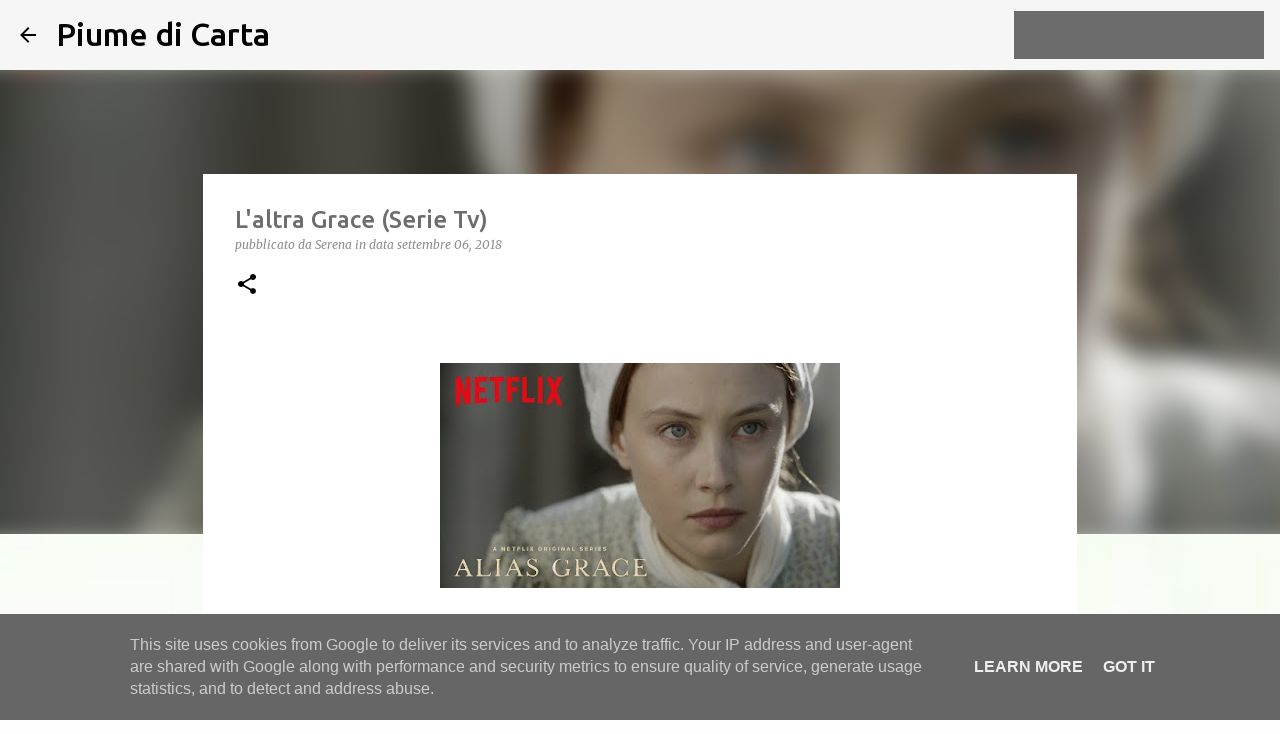

--- FILE ---
content_type: text/html; charset=UTF-8
request_url: https://www.piumedicarta.it/2018/09/laltra-grace-serie-tv.html
body_size: 25521
content:
<!DOCTYPE html>
<html dir='ltr' lang='it'>
<head>
<meta content='width=device-width, initial-scale=1' name='viewport'/>
<title>L&#39;altra Grace (Serie Tv)</title>
<meta content='text/html; charset=UTF-8' http-equiv='Content-Type'/>
<!-- Chrome, Firefox OS and Opera -->
<meta content='#fefefe' name='theme-color'/>
<!-- Windows Phone -->
<meta content='#fefefe' name='msapplication-navbutton-color'/>
<meta content='blogger' name='generator'/>
<link href='https://www.piumedicarta.it/favicon.ico' rel='icon' type='image/x-icon'/>
<link href='https://www.piumedicarta.it/2018/09/laltra-grace-serie-tv.html' rel='canonical'/>
<link rel="alternate" type="application/atom+xml" title="Piume di Carta - Atom" href="https://www.piumedicarta.it/feeds/posts/default" />
<link rel="alternate" type="application/rss+xml" title="Piume di Carta - RSS" href="https://www.piumedicarta.it/feeds/posts/default?alt=rss" />
<link rel="service.post" type="application/atom+xml" title="Piume di Carta - Atom" href="https://www.blogger.com/feeds/38010368557254838/posts/default" />

<link rel="alternate" type="application/atom+xml" title="Piume di Carta - Atom" href="https://www.piumedicarta.it/feeds/3528775001668250217/comments/default" />
<!--Can't find substitution for tag [blog.ieCssRetrofitLinks]-->
<link href='https://blogger.googleusercontent.com/img/b/R29vZ2xl/AVvXsEh_LpWa0vc3ni6iOp8hL0lcQikhsqNz8kaRqBpAeXyJyF7IccmDvZH28Z4n_RwRjr8oOX0qeXvERtoPi2ljuFXmaM8LIm1VVrsmYY-4GCclCY7trRc476IW_C3BfYAFkqwRCXDZj2ooS2g/s400/alias-grace.jpg' rel='image_src'/>
<meta content='https://www.piumedicarta.it/2018/09/laltra-grace-serie-tv.html' property='og:url'/>
<meta content='L&#39;altra Grace (Serie Tv)' property='og:title'/>
<meta content='Blog su libri, anime, manga, film e serie tv' property='og:description'/>
<meta content='https://blogger.googleusercontent.com/img/b/R29vZ2xl/AVvXsEh_LpWa0vc3ni6iOp8hL0lcQikhsqNz8kaRqBpAeXyJyF7IccmDvZH28Z4n_RwRjr8oOX0qeXvERtoPi2ljuFXmaM8LIm1VVrsmYY-4GCclCY7trRc476IW_C3BfYAFkqwRCXDZj2ooS2g/w1200-h630-p-k-no-nu/alias-grace.jpg' property='og:image'/>
<style type='text/css'>@font-face{font-family:'Merriweather';font-style:italic;font-weight:300;font-stretch:100%;font-display:swap;src:url(//fonts.gstatic.com/s/merriweather/v33/u-4c0qyriQwlOrhSvowK_l5-eTxCVx0ZbwLvKH2Gk9hLmp0v5yA-xXPqCzLvF-adrHOg7iDTFw.woff2)format('woff2');unicode-range:U+0460-052F,U+1C80-1C8A,U+20B4,U+2DE0-2DFF,U+A640-A69F,U+FE2E-FE2F;}@font-face{font-family:'Merriweather';font-style:italic;font-weight:300;font-stretch:100%;font-display:swap;src:url(//fonts.gstatic.com/s/merriweather/v33/u-4c0qyriQwlOrhSvowK_l5-eTxCVx0ZbwLvKH2Gk9hLmp0v5yA-xXPqCzLvF--drHOg7iDTFw.woff2)format('woff2');unicode-range:U+0301,U+0400-045F,U+0490-0491,U+04B0-04B1,U+2116;}@font-face{font-family:'Merriweather';font-style:italic;font-weight:300;font-stretch:100%;font-display:swap;src:url(//fonts.gstatic.com/s/merriweather/v33/u-4c0qyriQwlOrhSvowK_l5-eTxCVx0ZbwLvKH2Gk9hLmp0v5yA-xXPqCzLvF-SdrHOg7iDTFw.woff2)format('woff2');unicode-range:U+0102-0103,U+0110-0111,U+0128-0129,U+0168-0169,U+01A0-01A1,U+01AF-01B0,U+0300-0301,U+0303-0304,U+0308-0309,U+0323,U+0329,U+1EA0-1EF9,U+20AB;}@font-face{font-family:'Merriweather';font-style:italic;font-weight:300;font-stretch:100%;font-display:swap;src:url(//fonts.gstatic.com/s/merriweather/v33/u-4c0qyriQwlOrhSvowK_l5-eTxCVx0ZbwLvKH2Gk9hLmp0v5yA-xXPqCzLvF-WdrHOg7iDTFw.woff2)format('woff2');unicode-range:U+0100-02BA,U+02BD-02C5,U+02C7-02CC,U+02CE-02D7,U+02DD-02FF,U+0304,U+0308,U+0329,U+1D00-1DBF,U+1E00-1E9F,U+1EF2-1EFF,U+2020,U+20A0-20AB,U+20AD-20C0,U+2113,U+2C60-2C7F,U+A720-A7FF;}@font-face{font-family:'Merriweather';font-style:italic;font-weight:300;font-stretch:100%;font-display:swap;src:url(//fonts.gstatic.com/s/merriweather/v33/u-4c0qyriQwlOrhSvowK_l5-eTxCVx0ZbwLvKH2Gk9hLmp0v5yA-xXPqCzLvF-udrHOg7iA.woff2)format('woff2');unicode-range:U+0000-00FF,U+0131,U+0152-0153,U+02BB-02BC,U+02C6,U+02DA,U+02DC,U+0304,U+0308,U+0329,U+2000-206F,U+20AC,U+2122,U+2191,U+2193,U+2212,U+2215,U+FEFF,U+FFFD;}@font-face{font-family:'Merriweather';font-style:italic;font-weight:400;font-stretch:100%;font-display:swap;src:url(//fonts.gstatic.com/s/merriweather/v33/u-4c0qyriQwlOrhSvowK_l5-eTxCVx0ZbwLvKH2Gk9hLmp0v5yA-xXPqCzLvF-adrHOg7iDTFw.woff2)format('woff2');unicode-range:U+0460-052F,U+1C80-1C8A,U+20B4,U+2DE0-2DFF,U+A640-A69F,U+FE2E-FE2F;}@font-face{font-family:'Merriweather';font-style:italic;font-weight:400;font-stretch:100%;font-display:swap;src:url(//fonts.gstatic.com/s/merriweather/v33/u-4c0qyriQwlOrhSvowK_l5-eTxCVx0ZbwLvKH2Gk9hLmp0v5yA-xXPqCzLvF--drHOg7iDTFw.woff2)format('woff2');unicode-range:U+0301,U+0400-045F,U+0490-0491,U+04B0-04B1,U+2116;}@font-face{font-family:'Merriweather';font-style:italic;font-weight:400;font-stretch:100%;font-display:swap;src:url(//fonts.gstatic.com/s/merriweather/v33/u-4c0qyriQwlOrhSvowK_l5-eTxCVx0ZbwLvKH2Gk9hLmp0v5yA-xXPqCzLvF-SdrHOg7iDTFw.woff2)format('woff2');unicode-range:U+0102-0103,U+0110-0111,U+0128-0129,U+0168-0169,U+01A0-01A1,U+01AF-01B0,U+0300-0301,U+0303-0304,U+0308-0309,U+0323,U+0329,U+1EA0-1EF9,U+20AB;}@font-face{font-family:'Merriweather';font-style:italic;font-weight:400;font-stretch:100%;font-display:swap;src:url(//fonts.gstatic.com/s/merriweather/v33/u-4c0qyriQwlOrhSvowK_l5-eTxCVx0ZbwLvKH2Gk9hLmp0v5yA-xXPqCzLvF-WdrHOg7iDTFw.woff2)format('woff2');unicode-range:U+0100-02BA,U+02BD-02C5,U+02C7-02CC,U+02CE-02D7,U+02DD-02FF,U+0304,U+0308,U+0329,U+1D00-1DBF,U+1E00-1E9F,U+1EF2-1EFF,U+2020,U+20A0-20AB,U+20AD-20C0,U+2113,U+2C60-2C7F,U+A720-A7FF;}@font-face{font-family:'Merriweather';font-style:italic;font-weight:400;font-stretch:100%;font-display:swap;src:url(//fonts.gstatic.com/s/merriweather/v33/u-4c0qyriQwlOrhSvowK_l5-eTxCVx0ZbwLvKH2Gk9hLmp0v5yA-xXPqCzLvF-udrHOg7iA.woff2)format('woff2');unicode-range:U+0000-00FF,U+0131,U+0152-0153,U+02BB-02BC,U+02C6,U+02DA,U+02DC,U+0304,U+0308,U+0329,U+2000-206F,U+20AC,U+2122,U+2191,U+2193,U+2212,U+2215,U+FEFF,U+FFFD;}@font-face{font-family:'Merriweather';font-style:normal;font-weight:400;font-stretch:100%;font-display:swap;src:url(//fonts.gstatic.com/s/merriweather/v33/u-4D0qyriQwlOrhSvowK_l5UcA6zuSYEqOzpPe3HOZJ5eX1WtLaQwmYiScCmDxhtNOKl8yDr3icaGV31CPDaYKfFQn0.woff2)format('woff2');unicode-range:U+0460-052F,U+1C80-1C8A,U+20B4,U+2DE0-2DFF,U+A640-A69F,U+FE2E-FE2F;}@font-face{font-family:'Merriweather';font-style:normal;font-weight:400;font-stretch:100%;font-display:swap;src:url(//fonts.gstatic.com/s/merriweather/v33/u-4D0qyriQwlOrhSvowK_l5UcA6zuSYEqOzpPe3HOZJ5eX1WtLaQwmYiScCmDxhtNOKl8yDr3icaEF31CPDaYKfFQn0.woff2)format('woff2');unicode-range:U+0301,U+0400-045F,U+0490-0491,U+04B0-04B1,U+2116;}@font-face{font-family:'Merriweather';font-style:normal;font-weight:400;font-stretch:100%;font-display:swap;src:url(//fonts.gstatic.com/s/merriweather/v33/u-4D0qyriQwlOrhSvowK_l5UcA6zuSYEqOzpPe3HOZJ5eX1WtLaQwmYiScCmDxhtNOKl8yDr3icaG131CPDaYKfFQn0.woff2)format('woff2');unicode-range:U+0102-0103,U+0110-0111,U+0128-0129,U+0168-0169,U+01A0-01A1,U+01AF-01B0,U+0300-0301,U+0303-0304,U+0308-0309,U+0323,U+0329,U+1EA0-1EF9,U+20AB;}@font-face{font-family:'Merriweather';font-style:normal;font-weight:400;font-stretch:100%;font-display:swap;src:url(//fonts.gstatic.com/s/merriweather/v33/u-4D0qyriQwlOrhSvowK_l5UcA6zuSYEqOzpPe3HOZJ5eX1WtLaQwmYiScCmDxhtNOKl8yDr3icaGl31CPDaYKfFQn0.woff2)format('woff2');unicode-range:U+0100-02BA,U+02BD-02C5,U+02C7-02CC,U+02CE-02D7,U+02DD-02FF,U+0304,U+0308,U+0329,U+1D00-1DBF,U+1E00-1E9F,U+1EF2-1EFF,U+2020,U+20A0-20AB,U+20AD-20C0,U+2113,U+2C60-2C7F,U+A720-A7FF;}@font-face{font-family:'Merriweather';font-style:normal;font-weight:400;font-stretch:100%;font-display:swap;src:url(//fonts.gstatic.com/s/merriweather/v33/u-4D0qyriQwlOrhSvowK_l5UcA6zuSYEqOzpPe3HOZJ5eX1WtLaQwmYiScCmDxhtNOKl8yDr3icaFF31CPDaYKfF.woff2)format('woff2');unicode-range:U+0000-00FF,U+0131,U+0152-0153,U+02BB-02BC,U+02C6,U+02DA,U+02DC,U+0304,U+0308,U+0329,U+2000-206F,U+20AC,U+2122,U+2191,U+2193,U+2212,U+2215,U+FEFF,U+FFFD;}@font-face{font-family:'Ubuntu';font-style:normal;font-weight:400;font-display:swap;src:url(//fonts.gstatic.com/s/ubuntu/v21/4iCs6KVjbNBYlgoKcg72nU6AF7xm.woff2)format('woff2');unicode-range:U+0460-052F,U+1C80-1C8A,U+20B4,U+2DE0-2DFF,U+A640-A69F,U+FE2E-FE2F;}@font-face{font-family:'Ubuntu';font-style:normal;font-weight:400;font-display:swap;src:url(//fonts.gstatic.com/s/ubuntu/v21/4iCs6KVjbNBYlgoKew72nU6AF7xm.woff2)format('woff2');unicode-range:U+0301,U+0400-045F,U+0490-0491,U+04B0-04B1,U+2116;}@font-face{font-family:'Ubuntu';font-style:normal;font-weight:400;font-display:swap;src:url(//fonts.gstatic.com/s/ubuntu/v21/4iCs6KVjbNBYlgoKcw72nU6AF7xm.woff2)format('woff2');unicode-range:U+1F00-1FFF;}@font-face{font-family:'Ubuntu';font-style:normal;font-weight:400;font-display:swap;src:url(//fonts.gstatic.com/s/ubuntu/v21/4iCs6KVjbNBYlgoKfA72nU6AF7xm.woff2)format('woff2');unicode-range:U+0370-0377,U+037A-037F,U+0384-038A,U+038C,U+038E-03A1,U+03A3-03FF;}@font-face{font-family:'Ubuntu';font-style:normal;font-weight:400;font-display:swap;src:url(//fonts.gstatic.com/s/ubuntu/v21/4iCs6KVjbNBYlgoKcQ72nU6AF7xm.woff2)format('woff2');unicode-range:U+0100-02BA,U+02BD-02C5,U+02C7-02CC,U+02CE-02D7,U+02DD-02FF,U+0304,U+0308,U+0329,U+1D00-1DBF,U+1E00-1E9F,U+1EF2-1EFF,U+2020,U+20A0-20AB,U+20AD-20C0,U+2113,U+2C60-2C7F,U+A720-A7FF;}@font-face{font-family:'Ubuntu';font-style:normal;font-weight:400;font-display:swap;src:url(//fonts.gstatic.com/s/ubuntu/v21/4iCs6KVjbNBYlgoKfw72nU6AFw.woff2)format('woff2');unicode-range:U+0000-00FF,U+0131,U+0152-0153,U+02BB-02BC,U+02C6,U+02DA,U+02DC,U+0304,U+0308,U+0329,U+2000-206F,U+20AC,U+2122,U+2191,U+2193,U+2212,U+2215,U+FEFF,U+FFFD;}@font-face{font-family:'Ubuntu';font-style:normal;font-weight:500;font-display:swap;src:url(//fonts.gstatic.com/s/ubuntu/v21/4iCv6KVjbNBYlgoCjC3jvWyNPYZvg7UI.woff2)format('woff2');unicode-range:U+0460-052F,U+1C80-1C8A,U+20B4,U+2DE0-2DFF,U+A640-A69F,U+FE2E-FE2F;}@font-face{font-family:'Ubuntu';font-style:normal;font-weight:500;font-display:swap;src:url(//fonts.gstatic.com/s/ubuntu/v21/4iCv6KVjbNBYlgoCjC3jtGyNPYZvg7UI.woff2)format('woff2');unicode-range:U+0301,U+0400-045F,U+0490-0491,U+04B0-04B1,U+2116;}@font-face{font-family:'Ubuntu';font-style:normal;font-weight:500;font-display:swap;src:url(//fonts.gstatic.com/s/ubuntu/v21/4iCv6KVjbNBYlgoCjC3jvGyNPYZvg7UI.woff2)format('woff2');unicode-range:U+1F00-1FFF;}@font-face{font-family:'Ubuntu';font-style:normal;font-weight:500;font-display:swap;src:url(//fonts.gstatic.com/s/ubuntu/v21/4iCv6KVjbNBYlgoCjC3js2yNPYZvg7UI.woff2)format('woff2');unicode-range:U+0370-0377,U+037A-037F,U+0384-038A,U+038C,U+038E-03A1,U+03A3-03FF;}@font-face{font-family:'Ubuntu';font-style:normal;font-weight:500;font-display:swap;src:url(//fonts.gstatic.com/s/ubuntu/v21/4iCv6KVjbNBYlgoCjC3jvmyNPYZvg7UI.woff2)format('woff2');unicode-range:U+0100-02BA,U+02BD-02C5,U+02C7-02CC,U+02CE-02D7,U+02DD-02FF,U+0304,U+0308,U+0329,U+1D00-1DBF,U+1E00-1E9F,U+1EF2-1EFF,U+2020,U+20A0-20AB,U+20AD-20C0,U+2113,U+2C60-2C7F,U+A720-A7FF;}@font-face{font-family:'Ubuntu';font-style:normal;font-weight:500;font-display:swap;src:url(//fonts.gstatic.com/s/ubuntu/v21/4iCv6KVjbNBYlgoCjC3jsGyNPYZvgw.woff2)format('woff2');unicode-range:U+0000-00FF,U+0131,U+0152-0153,U+02BB-02BC,U+02C6,U+02DA,U+02DC,U+0304,U+0308,U+0329,U+2000-206F,U+20AC,U+2122,U+2191,U+2193,U+2212,U+2215,U+FEFF,U+FFFD;}@font-face{font-family:'Ubuntu';font-style:normal;font-weight:700;font-display:swap;src:url(//fonts.gstatic.com/s/ubuntu/v21/4iCv6KVjbNBYlgoCxCvjvWyNPYZvg7UI.woff2)format('woff2');unicode-range:U+0460-052F,U+1C80-1C8A,U+20B4,U+2DE0-2DFF,U+A640-A69F,U+FE2E-FE2F;}@font-face{font-family:'Ubuntu';font-style:normal;font-weight:700;font-display:swap;src:url(//fonts.gstatic.com/s/ubuntu/v21/4iCv6KVjbNBYlgoCxCvjtGyNPYZvg7UI.woff2)format('woff2');unicode-range:U+0301,U+0400-045F,U+0490-0491,U+04B0-04B1,U+2116;}@font-face{font-family:'Ubuntu';font-style:normal;font-weight:700;font-display:swap;src:url(//fonts.gstatic.com/s/ubuntu/v21/4iCv6KVjbNBYlgoCxCvjvGyNPYZvg7UI.woff2)format('woff2');unicode-range:U+1F00-1FFF;}@font-face{font-family:'Ubuntu';font-style:normal;font-weight:700;font-display:swap;src:url(//fonts.gstatic.com/s/ubuntu/v21/4iCv6KVjbNBYlgoCxCvjs2yNPYZvg7UI.woff2)format('woff2');unicode-range:U+0370-0377,U+037A-037F,U+0384-038A,U+038C,U+038E-03A1,U+03A3-03FF;}@font-face{font-family:'Ubuntu';font-style:normal;font-weight:700;font-display:swap;src:url(//fonts.gstatic.com/s/ubuntu/v21/4iCv6KVjbNBYlgoCxCvjvmyNPYZvg7UI.woff2)format('woff2');unicode-range:U+0100-02BA,U+02BD-02C5,U+02C7-02CC,U+02CE-02D7,U+02DD-02FF,U+0304,U+0308,U+0329,U+1D00-1DBF,U+1E00-1E9F,U+1EF2-1EFF,U+2020,U+20A0-20AB,U+20AD-20C0,U+2113,U+2C60-2C7F,U+A720-A7FF;}@font-face{font-family:'Ubuntu';font-style:normal;font-weight:700;font-display:swap;src:url(//fonts.gstatic.com/s/ubuntu/v21/4iCv6KVjbNBYlgoCxCvjsGyNPYZvgw.woff2)format('woff2');unicode-range:U+0000-00FF,U+0131,U+0152-0153,U+02BB-02BC,U+02C6,U+02DA,U+02DC,U+0304,U+0308,U+0329,U+2000-206F,U+20AC,U+2122,U+2191,U+2193,U+2212,U+2215,U+FEFF,U+FFFD;}</style>
<style id='page-skin-1' type='text/css'><!--
/*! normalize.css v8.0.0 | MIT License | github.com/necolas/normalize.css */html{line-height:1.15;-webkit-text-size-adjust:100%}body{margin:0}h1{font-size:2em;margin:.67em 0}hr{box-sizing:content-box;height:0;overflow:visible}pre{font-family:monospace,monospace;font-size:1em}a{background-color:transparent}abbr[title]{border-bottom:none;text-decoration:underline;text-decoration:underline dotted}b,strong{font-weight:bolder}code,kbd,samp{font-family:monospace,monospace;font-size:1em}small{font-size:80%}sub,sup{font-size:75%;line-height:0;position:relative;vertical-align:baseline}sub{bottom:-0.25em}sup{top:-0.5em}img{border-style:none}button,input,optgroup,select,textarea{font-family:inherit;font-size:100%;line-height:1.15;margin:0}button,input{overflow:visible}button,select{text-transform:none}button,[type="button"],[type="reset"],[type="submit"]{-webkit-appearance:button}button::-moz-focus-inner,[type="button"]::-moz-focus-inner,[type="reset"]::-moz-focus-inner,[type="submit"]::-moz-focus-inner{border-style:none;padding:0}button:-moz-focusring,[type="button"]:-moz-focusring,[type="reset"]:-moz-focusring,[type="submit"]:-moz-focusring{outline:1px dotted ButtonText}fieldset{padding:.35em .75em .625em}legend{box-sizing:border-box;color:inherit;display:table;max-width:100%;padding:0;white-space:normal}progress{vertical-align:baseline}textarea{overflow:auto}[type="checkbox"],[type="radio"]{box-sizing:border-box;padding:0}[type="number"]::-webkit-inner-spin-button,[type="number"]::-webkit-outer-spin-button{height:auto}[type="search"]{-webkit-appearance:textfield;outline-offset:-2px}[type="search"]::-webkit-search-decoration{-webkit-appearance:none}::-webkit-file-upload-button{-webkit-appearance:button;font:inherit}details{display:block}summary{display:list-item}template{display:none}[hidden]{display:none}
/*!************************************************
* Blogger Template Style
* Name: Emporio
**************************************************/
body{
word-wrap:break-word;
overflow-wrap:break-word;
word-break:break-word
}
.hidden{
display:none
}
.invisible{
visibility:hidden
}
.container:after,.float-container:after{
clear:both;
content:"";
display:table
}
.clearboth{
clear:both
}
#comments .comment .comment-actions,.subscribe-popup .FollowByEmail .follow-by-email-submit{
background:transparent;
border:0;
box-shadow:none;
color:#000000;
cursor:pointer;
font-size:14px;
font-weight:700;
outline:none;
text-decoration:none;
text-transform:uppercase;
width:auto
}
.dim-overlay{
height:100vh;
left:0;
position:fixed;
top:0;
width:100%
}
#sharing-dim-overlay{
background-color:transparent
}
input::-ms-clear{
display:none
}
.blogger-logo,.svg-icon-24.blogger-logo{
fill:#ff9800;
opacity:1
}
.skip-navigation{
background-color:#fff;
box-sizing:border-box;
color:#000;
display:block;
height:0;
left:0;
line-height:50px;
overflow:hidden;
padding-top:0;
position:fixed;
text-align:center;
top:0;
-webkit-transition:box-shadow .3s,height .3s,padding-top .3s;
transition:box-shadow .3s,height .3s,padding-top .3s;
width:100%;
z-index:900
}
.skip-navigation:focus{
box-shadow:0 4px 5px 0 rgba(0,0,0,.14),0 1px 10px 0 rgba(0,0,0,.12),0 2px 4px -1px rgba(0,0,0,.2);
height:50px
}
#main{
outline:none
}
.main-heading{
clip:rect(1px,1px,1px,1px);
border:0;
height:1px;
overflow:hidden;
padding:0;
position:absolute;
width:1px
}
.Attribution{
margin-top:1em;
text-align:center
}
.Attribution .blogger img,.Attribution .blogger svg{
vertical-align:bottom
}
.Attribution .blogger img{
margin-right:.5em
}
.Attribution div{
line-height:24px;
margin-top:.5em
}
.Attribution .copyright,.Attribution .image-attribution{
font-size:.7em;
margin-top:1.5em
}
.bg-photo{
background-attachment:scroll!important
}
body .CSS_LIGHTBOX{
z-index:900
}
.extendable .show-less,.extendable .show-more{
border-color:#000000;
color:#000000;
margin-top:8px
}
.extendable .show-less.hidden,.extendable .show-more.hidden,.inline-ad{
display:none
}
.inline-ad{
max-width:100%;
overflow:hidden
}
.adsbygoogle{
display:block
}
#cookieChoiceInfo{
bottom:0;
top:auto
}
iframe.b-hbp-video{
border:0
}
.post-body iframe{
max-width:100%
}
.post-body a[imageanchor="1"]{
display:inline-block
}
.byline{
margin-right:1em
}
.byline:last-child{
margin-right:0
}
.link-copied-dialog{
max-width:520px;
outline:0
}
.link-copied-dialog .modal-dialog-buttons{
margin-top:8px
}
.link-copied-dialog .goog-buttonset-default{
background:transparent;
border:0
}
.link-copied-dialog .goog-buttonset-default:focus{
outline:0
}
.paging-control-container{
margin-bottom:16px
}
.paging-control-container .paging-control{
display:inline-block
}
.paging-control-container .comment-range-text:after,.paging-control-container .paging-control{
color:#000000
}
.paging-control-container .comment-range-text,.paging-control-container .paging-control{
margin-right:8px
}
.paging-control-container .comment-range-text:after,.paging-control-container .paging-control:after{
padding-left:8px;
content:"\b7";
cursor:default;
pointer-events:none
}
.paging-control-container .comment-range-text:last-child:after,.paging-control-container .paging-control:last-child:after{
content:none
}
.byline.reactions iframe{
height:20px
}
.b-notification{
background-color:#fff;
border-bottom:1px solid #000;
box-sizing:border-box;
color:#000;
padding:16px 32px;
text-align:center
}
.b-notification.visible{
-webkit-transition:margin-top .3s cubic-bezier(.4,0,.2,1);
transition:margin-top .3s cubic-bezier(.4,0,.2,1)
}
.b-notification.invisible{
position:absolute
}
.b-notification-close{
position:absolute;
right:8px;
top:8px
}
.no-posts-message{
line-height:40px;
text-align:center
}
@media screen and (max-width:745px){
body.item-view .post-body a[imageanchor="1"][style*="float: left;"],body.item-view .post-body a[imageanchor="1"][style*="float: right;"]{
clear:none!important;
float:none!important
}
body.item-view .post-body a[imageanchor="1"] img{
display:block;
height:auto;
margin:0 auto
}
body.item-view .post-body>.separator:first-child>a[imageanchor="1"]:first-child{
margin-top:20px
}
.post-body a[imageanchor]{
display:block
}
body.item-view .post-body a[imageanchor="1"]{
margin-left:0!important;
margin-right:0!important
}
body.item-view .post-body a[imageanchor="1"]+a[imageanchor="1"]{
margin-top:16px
}
}
.item-control{
display:none
}
#comments{
border-top:1px dashed rgba(0,0,0,.54);
margin-top:20px;
padding:20px
}
#comments .comment-thread ol{
padding-left:0;
margin:0;
padding-left:0
}
#comments .comment .comment-replybox-single,#comments .comment-thread .comment-replies{
margin-left:60px
}
#comments .comment-thread .thread-count{
display:none
}
#comments .comment{
list-style-type:none;
padding:0 0 30px;
position:relative
}
#comments .comment .comment{
padding-bottom:8px
}
.comment .avatar-image-container{
position:absolute
}
.comment .avatar-image-container img{
border-radius:50%
}
.avatar-image-container svg,.comment .avatar-image-container .avatar-icon{
fill:#000000;
border:1px solid #000000;
border-radius:50%;
box-sizing:border-box;
height:35px;
margin:0;
padding:7px;
width:35px
}
.comment .comment-block{
margin-left:60px;
margin-top:10px;
padding-bottom:0
}
#comments .comment-author-header-wrapper{
margin-left:40px
}
#comments .comment .thread-expanded .comment-block{
padding-bottom:20px
}
#comments .comment .comment-header .user,#comments .comment .comment-header .user a{
color:#6d6d6d;
font-style:normal;
font-weight:700
}
#comments .comment .comment-actions{
bottom:0;
margin-bottom:15px;
position:absolute
}
#comments .comment .comment-actions>*{
margin-right:8px
}
#comments .comment .comment-header .datetime{
margin-left:8px;
bottom:0;
display:inline-block;
font-size:13px;
font-style:italic
}
#comments .comment .comment-footer .comment-timestamp a,#comments .comment .comment-header .datetime,#comments .comment .comment-header .datetime a{
color:rgba(109,109,109,.54)
}
#comments .comment .comment-content,.comment .comment-body{
margin-top:12px;
word-break:break-word
}
.comment-body{
margin-bottom:12px
}
#comments.embed[data-num-comments="0"]{
border:0;
margin-top:0;
padding-top:0
}
#comment-editor-src,#comments.embed[data-num-comments="0"] #comment-post-message,#comments.embed[data-num-comments="0"] div.comment-form>p,#comments.embed[data-num-comments="0"] p.comment-footer{
display:none
}
.comments .comments-content .loadmore.loaded{
max-height:0;
opacity:0;
overflow:hidden
}
.extendable .remaining-items{
height:0;
overflow:hidden;
-webkit-transition:height .3s cubic-bezier(.4,0,.2,1);
transition:height .3s cubic-bezier(.4,0,.2,1)
}
.extendable .remaining-items.expanded{
height:auto
}
.svg-icon-24,.svg-icon-24-button{
cursor:pointer;
height:24px;
min-width:24px;
width:24px
}
.touch-icon{
margin:-12px;
padding:12px
}
.touch-icon:active,.touch-icon:focus{
background-color:hsla(0,0%,60%,.4);
border-radius:50%
}
svg:not(:root).touch-icon{
overflow:visible
}
html[dir=rtl] .rtl-reversible-icon{
-webkit-transform:scaleX(-1);
transform:scaleX(-1)
}
.svg-icon-24-button,.touch-icon-button{
background:transparent;
border:0;
margin:0;
outline:none;
padding:0
}
.touch-icon-button .touch-icon:active,.touch-icon-button .touch-icon:focus{
background-color:transparent
}
.touch-icon-button:active .touch-icon,.touch-icon-button:focus .touch-icon{
background-color:hsla(0,0%,60%,.4);
border-radius:50%
}
.Profile .default-avatar-wrapper .avatar-icon{
fill:#000000;
border:1px solid #000000;
border-radius:50%;
box-sizing:border-box;
margin:0
}
.Profile .individual .default-avatar-wrapper .avatar-icon{
padding:25px
}
.Profile .individual .avatar-icon,.Profile .individual .profile-img{
height:90px;
width:90px
}
.Profile .team .default-avatar-wrapper .avatar-icon{
padding:8px
}
.Profile .team .avatar-icon,.Profile .team .default-avatar-wrapper,.Profile .team .profile-img{
height:40px;
width:40px
}
.snippet-container{
margin:0;
overflow:hidden;
position:relative
}
.snippet-fade{
right:0;
bottom:0;
box-sizing:border-box;
position:absolute;
width:96px
}
.snippet-fade:after{
content:"\2026";
float:right
}
.centered-top-container.sticky{
left:0;
position:fixed;
right:0;
top:0;
-webkit-transition-duration:.2s;
transition-duration:.2s;
-webkit-transition-property:opacity,-webkit-transform;
transition-property:opacity,-webkit-transform;
transition-property:transform,opacity;
transition-property:transform,opacity,-webkit-transform;
-webkit-transition-timing-function:cubic-bezier(.4,0,.2,1);
transition-timing-function:cubic-bezier(.4,0,.2,1);
width:auto;
z-index:8
}
.centered-top-placeholder{
display:none
}
.collapsed-header .centered-top-placeholder{
display:block
}
.centered-top-container .Header .replaced h1,.centered-top-placeholder .Header .replaced h1{
display:none
}
.centered-top-container.sticky .Header .replaced h1{
display:block
}
.centered-top-container.sticky .Header .header-widget{
background:none
}
.centered-top-container.sticky .Header .header-image-wrapper{
display:none
}
.centered-top-container img,.centered-top-placeholder img{
max-width:100%
}
.collapsible{
-webkit-transition:height .3s cubic-bezier(.4,0,.2,1);
transition:height .3s cubic-bezier(.4,0,.2,1)
}
.collapsible,.collapsible>summary{
display:block;
overflow:hidden
}
.collapsible>:not(summary){
display:none
}
.collapsible[open]>:not(summary){
display:block
}
.collapsible:focus,.collapsible>summary:focus{
outline:none
}
.collapsible>summary{
cursor:pointer;
display:block;
padding:0
}
.collapsible:focus>summary,.collapsible>summary:focus{
background-color:transparent
}
.collapsible>summary::-webkit-details-marker{
display:none
}
.collapsible-title{
-webkit-box-align:center;
align-items:center;
display:-webkit-box;
display:flex
}
.collapsible-title .title{
-webkit-box-flex:1;
-webkit-box-ordinal-group:1;
flex:1 1 auto;
order:0;
overflow:hidden;
text-overflow:ellipsis;
white-space:nowrap
}
.collapsible-title .chevron-down,.collapsible[open] .collapsible-title .chevron-up{
display:block
}
.collapsible-title .chevron-up,.collapsible[open] .collapsible-title .chevron-down{
display:none
}
.flat-button{
border-radius:2px;
font-weight:700;
margin:-8px;
padding:8px;
text-transform:uppercase
}
.flat-button,.flat-icon-button{
cursor:pointer;
display:inline-block
}
.flat-icon-button{
background:transparent;
border:0;
box-sizing:content-box;
line-height:0;
margin:-12px;
outline:none;
padding:12px
}
.flat-icon-button,.flat-icon-button .splash-wrapper{
border-radius:50%
}
.flat-icon-button .splash.animate{
-webkit-animation-duration:.3s;
animation-duration:.3s
}
body#layout .bg-photo,body#layout .bg-photo-overlay{
display:none
}
body#layout .centered{
max-width:954px
}
body#layout .navigation{
display:none
}
body#layout .sidebar-container{
display:inline-block;
width:40%
}
body#layout .hamburger-menu,body#layout .search{
display:none
}
.overflowable-container{
max-height:44px;
overflow:hidden;
position:relative
}
.overflow-button{
cursor:pointer
}
#overflowable-dim-overlay{
background:transparent
}
.overflow-popup{
background-color:#ffffff;
box-shadow:0 2px 2px 0 rgba(0,0,0,.14),0 3px 1px -2px rgba(0,0,0,.2),0 1px 5px 0 rgba(0,0,0,.12);
left:0;
max-width:calc(100% - 32px);
position:absolute;
top:0;
visibility:hidden;
z-index:101
}
.overflow-popup ul{
list-style:none
}
.overflow-popup .tabs li,.overflow-popup li{
display:block;
height:auto
}
.overflow-popup .tabs li{
padding-left:0;
padding-right:0
}
.overflow-button.hidden,.overflow-popup .tabs li.hidden,.overflow-popup li.hidden,.widget.Sharing .sharing-button{
display:none
}
.widget.Sharing .sharing-buttons li{
padding:0
}
.widget.Sharing .sharing-buttons li span{
display:none
}
.post-share-buttons{
position:relative
}
.sharing-open.touch-icon-button:active .touch-icon,.sharing-open.touch-icon-button:focus .touch-icon{
background-color:transparent
}
.share-buttons{
background-color:#ffffff;
border-radius:2px;
box-shadow:0 2px 2px 0 rgba(0,0,0,.14),0 3px 1px -2px rgba(0,0,0,.2),0 1px 5px 0 rgba(0,0,0,.12);
color:#000000;
list-style:none;
margin:0;
min-width:200px;
padding:8px 0;
position:absolute;
top:-11px;
z-index:101
}
.share-buttons.hidden{
display:none
}
.sharing-button{
background:transparent;
border:0;
cursor:pointer;
margin:0;
outline:none;
padding:0
}
.share-buttons li{
height:48px;
margin:0
}
.share-buttons li:last-child{
margin-bottom:0
}
.share-buttons li .sharing-platform-button{
box-sizing:border-box;
cursor:pointer;
display:block;
height:100%;
margin-bottom:0;
padding:0 16px;
position:relative;
width:100%
}
.share-buttons li .sharing-platform-button:focus,.share-buttons li .sharing-platform-button:hover{
background-color:hsla(0,0%,50%,.1);
outline:none
}
.share-buttons li svg[class*=" sharing-"],.share-buttons li svg[class^=sharing-]{
position:absolute;
top:10px
}
.share-buttons li span.sharing-platform-button{
position:relative;
top:0
}
.share-buttons li .platform-sharing-text{
margin-left:56px;
display:block;
font-size:16px;
line-height:48px;
white-space:nowrap
}
.sidebar-container{
-webkit-overflow-scrolling:touch;
background-color:#f3f3f3;
max-width:280px;
overflow-y:auto;
-webkit-transition-duration:.3s;
transition-duration:.3s;
-webkit-transition-property:-webkit-transform;
transition-property:-webkit-transform;
transition-property:transform;
transition-property:transform,-webkit-transform;
-webkit-transition-timing-function:cubic-bezier(0,0,.2,1);
transition-timing-function:cubic-bezier(0,0,.2,1);
width:280px;
z-index:101
}
.sidebar-container .navigation{
line-height:0;
padding:16px
}
.sidebar-container .sidebar-back{
cursor:pointer
}
.sidebar-container .widget{
background:none;
margin:0 16px;
padding:16px 0
}
.sidebar-container .widget .title{
color:#000000;
margin:0
}
.sidebar-container .widget ul{
list-style:none;
margin:0;
padding:0
}
.sidebar-container .widget ul ul{
margin-left:1em
}
.sidebar-container .widget li{
font-size:16px;
line-height:normal
}
.sidebar-container .widget+.widget{
border-top:1px solid #6c6c6c
}
.BlogArchive li{
margin:16px 0
}
.BlogArchive li:last-child{
margin-bottom:0
}
.Label li a{
display:inline-block
}
.BlogArchive .post-count,.Label .label-count{
margin-left:.25em;
float:right
}
.BlogArchive .post-count:before,.Label .label-count:before{
content:"("
}
.BlogArchive .post-count:after,.Label .label-count:after{
content:")"
}
.widget.Translate .skiptranslate>div{
display:block!important
}
.widget.Profile .profile-link{
display:-webkit-box;
display:flex
}
.widget.Profile .team-member .default-avatar-wrapper,.widget.Profile .team-member .profile-img{
-webkit-box-flex:0;
margin-right:1em;
flex:0 0 auto
}
.widget.Profile .individual .profile-link{
-webkit-box-orient:vertical;
-webkit-box-direction:normal;
flex-direction:column
}
.widget.Profile .team .profile-link .profile-name{
-webkit-box-flex:1;
align-self:center;
display:block;
flex:1 1 auto
}
.dim-overlay{
background-color:rgba(0,0,0,.54)
}
body.sidebar-visible{
overflow-y:hidden
}
@media screen and (max-width:680px){
.sidebar-container{
bottom:0;
left:auto;
position:fixed;
right:0;
top:0
}
.sidebar-container.sidebar-invisible{
-webkit-transform:translateX(100%);
transform:translateX(100%);
-webkit-transition-timing-function:cubic-bezier(.4,0,.6,1);
transition-timing-function:cubic-bezier(.4,0,.6,1)
}
}
.dialog{
background:#ffffff;
box-shadow:0 2px 2px 0 rgba(0,0,0,.14),0 3px 1px -2px rgba(0,0,0,.2),0 1px 5px 0 rgba(0,0,0,.12);
box-sizing:border-box;
color:#000000;
padding:30px;
position:fixed;
text-align:center;
width:calc(100% - 24px);
z-index:101
}
.dialog input[type=email],.dialog input[type=text]{
background-color:transparent;
border:0;
border-bottom:1px solid rgba(0,0,0,.12);
color:#000000;
display:block;
font-family:Ubuntu, sans-serif;
font-size:16px;
line-height:24px;
margin:auto;
outline:none;
padding-bottom:7px;
text-align:center;
width:100%
}
.dialog input[type=email]::-webkit-input-placeholder,.dialog input[type=text]::-webkit-input-placeholder{
color:rgba(0,0,0,.5)
}
.dialog input[type=email]::-moz-placeholder,.dialog input[type=text]::-moz-placeholder{
color:rgba(0,0,0,.5)
}
.dialog input[type=email]:-ms-input-placeholder,.dialog input[type=text]:-ms-input-placeholder{
color:rgba(0,0,0,.5)
}
.dialog input[type=email]::-ms-input-placeholder,.dialog input[type=text]::-ms-input-placeholder{
color:rgba(0,0,0,.5)
}
.dialog input[type=email]::placeholder,.dialog input[type=text]::placeholder{
color:rgba(0,0,0,.5)
}
.dialog input[type=email]:focus,.dialog input[type=text]:focus{
border-bottom:2px solid #000000;
padding-bottom:6px
}
.dialog input.no-cursor{
color:transparent;
text-shadow:0 0 0 #000000
}
.dialog input.no-cursor:focus{
outline:none
}
.dialog input[type=submit]{
font-family:Ubuntu, sans-serif
}
.dialog .goog-buttonset-default{
color:#000000
}
.loading-spinner-large{
-webkit-animation:mspin-rotate 1568.63ms linear infinite;
animation:mspin-rotate 1568.63ms linear infinite;
height:48px;
overflow:hidden;
position:absolute;
width:48px;
z-index:200
}
.loading-spinner-large>div{
-webkit-animation:mspin-revrot 5332ms steps(4) infinite;
animation:mspin-revrot 5332ms steps(4) infinite
}
.loading-spinner-large>div>div{
-webkit-animation:mspin-singlecolor-large-film 1333ms steps(81) infinite;
animation:mspin-singlecolor-large-film 1333ms steps(81) infinite;
background-size:100%;
height:48px;
width:3888px
}
.mspin-black-large>div>div,.mspin-grey_54-large>div>div{
background-image:url(https://www.blogblog.com/indie/mspin_black_large.svg)
}
.mspin-white-large>div>div{
background-image:url(https://www.blogblog.com/indie/mspin_white_large.svg)
}
.mspin-grey_54-large{
opacity:.54
}
@-webkit-keyframes mspin-singlecolor-large-film{
0%{
-webkit-transform:translateX(0);
transform:translateX(0)
}
to{
-webkit-transform:translateX(-3888px);
transform:translateX(-3888px)
}
}
@keyframes mspin-singlecolor-large-film{
0%{
-webkit-transform:translateX(0);
transform:translateX(0)
}
to{
-webkit-transform:translateX(-3888px);
transform:translateX(-3888px)
}
}
@-webkit-keyframes mspin-rotate{
0%{
-webkit-transform:rotate(0deg);
transform:rotate(0deg)
}
to{
-webkit-transform:rotate(1turn);
transform:rotate(1turn)
}
}
@keyframes mspin-rotate{
0%{
-webkit-transform:rotate(0deg);
transform:rotate(0deg)
}
to{
-webkit-transform:rotate(1turn);
transform:rotate(1turn)
}
}
@-webkit-keyframes mspin-revrot{
0%{
-webkit-transform:rotate(0deg);
transform:rotate(0deg)
}
to{
-webkit-transform:rotate(-1turn);
transform:rotate(-1turn)
}
}
@keyframes mspin-revrot{
0%{
-webkit-transform:rotate(0deg);
transform:rotate(0deg)
}
to{
-webkit-transform:rotate(-1turn);
transform:rotate(-1turn)
}
}
.subscribe-popup{
max-width:364px
}
.subscribe-popup h3{
color:#6d6d6d;
font-size:1.8em;
margin-top:0
}
.subscribe-popup .FollowByEmail h3{
display:none
}
.subscribe-popup .FollowByEmail .follow-by-email-submit{
color:#000000;
display:inline-block;
margin:24px auto 0;
white-space:normal;
width:auto
}
.subscribe-popup .FollowByEmail .follow-by-email-submit:disabled{
cursor:default;
opacity:.3
}
@media (max-width:800px){
.blog-name div.widget.Subscribe{
margin-bottom:16px
}
body.item-view .blog-name div.widget.Subscribe{
margin:8px auto 16px;
width:100%
}
}
.sidebar-container .svg-icon-24{
fill:#000000
}
.centered-top .svg-icon-24{
fill:#000000
}
.centered-bottom .svg-icon-24.touch-icon,.centered-bottom a .svg-icon-24,.centered-bottom button .svg-icon-24{
fill:#000000
}
.post-wrapper .svg-icon-24.touch-icon,.post-wrapper a .svg-icon-24,.post-wrapper button .svg-icon-24{
fill:#000000
}
.centered-bottom .share-buttons .svg-icon-24,.share-buttons .svg-icon-24{
fill:#000000
}
.svg-icon-24.hamburger-menu{
fill:#000000
}
body#layout .page_body{
padding:0;
position:relative;
top:0
}
body#layout .page{
display:inline-block;
left:inherit;
position:relative;
vertical-align:top;
width:540px
}
body{
background:#f7f7f7 url(//1.bp.blogspot.com/-T2DoW3WsfcY/YEEleTjAOsI/AAAAAAAAIFA/l29N-ipBBccod68fLaU6FEUxpjLlnyRzACK4BGAYYCw/s100/greeting-card-.jpg) repeat-y scroll top center;
background-color:#fefefe;
background-size:cover;
font:400 16px Ubuntu, sans-serif;
margin:0;
min-height:100vh
}
body,h3,h3.title{
color:#000000
}
.post-wrapper .post-title,.post-wrapper .post-title a,.post-wrapper .post-title a:hover,.post-wrapper .post-title a:visited{
color:#6d6d6d
}
a{
color:#000000;
text-decoration:none
}
a:visited{
color:#000000
}
a:hover{
color:#000000
}
blockquote{
color:#737373;
font:400 16px Ubuntu, sans-serif;
font-size:x-large;
font-style:italic;
font-weight:300;
text-align:center
}
.dim-overlay{
z-index:100
}
.page{
-webkit-box-orient:vertical;
-webkit-box-direction:normal;
box-sizing:border-box;
display:-webkit-box;
display:flex;
flex-direction:column;
min-height:100vh;
padding-bottom:1em
}
.page>*{
-webkit-box-flex:0;
flex:0 0 auto
}
.page>#footer{
margin-top:auto
}
.bg-photo-container{
overflow:hidden
}
.bg-photo-container,.bg-photo-container .bg-photo{
height:464px;
width:100%
}
.bg-photo-container .bg-photo{
background-position:50%;
background-size:cover;
z-index:-1
}
.centered{
margin:0 auto;
position:relative;
width:1482px
}
.centered .main,.centered .main-container{
float:left
}
.centered .main{
padding-bottom:1em
}
.centered .centered-bottom:after{
clear:both;
content:"";
display:table
}
@media (min-width:1626px){
.page_body.has-vertical-ads .centered{
width:1625px
}
}
@media (min-width:1225px) and (max-width:1482px){
.centered{
width:1081px
}
}
@media (min-width:1225px) and (max-width:1625px){
.page_body.has-vertical-ads .centered{
width:1224px
}
}
@media (max-width:1224px){
.centered{
width:680px
}
}
@media (max-width:680px){
.centered{
max-width:600px;
width:100%
}
}
.feed-view .post-wrapper.hero,.main,.main-container,.post-filter-message,.top-nav .section{
width:1187px
}
@media (min-width:1225px) and (max-width:1482px){
.feed-view .post-wrapper.hero,.main,.main-container,.post-filter-message,.top-nav .section{
width:786px
}
}
@media (min-width:1225px) and (max-width:1625px){
.feed-view .page_body.has-vertical-ads .post-wrapper.hero,.page_body.has-vertical-ads .feed-view .post-wrapper.hero,.page_body.has-vertical-ads .main,.page_body.has-vertical-ads .main-container,.page_body.has-vertical-ads .post-filter-message,.page_body.has-vertical-ads .top-nav .section{
width:786px
}
}
@media (max-width:1224px){
.feed-view .post-wrapper.hero,.main,.main-container,.post-filter-message,.top-nav .section{
width:auto
}
}
.widget .title{
font-size:18px;
line-height:28px;
margin:18px 0
}
.extendable .show-less,.extendable .show-more{
color:#df8073;
cursor:pointer;
font:500 12px Ubuntu, sans-serif;
margin:0 -16px;
padding:16px;
text-transform:uppercase
}
.widget.Profile{
font:400 16px Ubuntu, sans-serif
}
.sidebar-container .widget.Profile{
padding:16px
}
.widget.Profile h2{
display:none
}
.widget.Profile .title{
margin:16px 32px
}
.widget.Profile .profile-img{
border-radius:50%
}
.widget.Profile .individual{
display:-webkit-box;
display:flex
}
.widget.Profile .individual .profile-info{
margin-left:16px;
align-self:center
}
.widget.Profile .profile-datablock{
margin-bottom:.75em;
margin-top:0
}
.widget.Profile .profile-link{
background-image:none!important;
font-family:inherit;
max-width:100%;
overflow:hidden
}
.widget.Profile .individual .profile-link{
display:block;
margin:0 -10px;
padding:0 10px
}
.widget.Profile .individual .profile-data a.profile-link.g-profile,.widget.Profile .team a.profile-link.g-profile .profile-name{
color:#000000;
font:500 16px Ubuntu, sans-serif;
margin-bottom:.75em
}
.widget.Profile .individual .profile-data a.profile-link.g-profile{
line-height:1.25
}
.widget.Profile .individual>a:first-child{
flex-shrink:0
}
.widget.Profile dd{
margin:0
}
.widget.Profile ul{
list-style:none;
padding:0
}
.widget.Profile ul li{
margin:10px 0 30px
}
.widget.Profile .team .extendable,.widget.Profile .team .extendable .first-items,.widget.Profile .team .extendable .remaining-items{
margin:0;
max-width:100%;
padding:0
}
.widget.Profile .team-member .profile-name-container{
-webkit-box-flex:0;
flex:0 1 auto
}
.widget.Profile .team .extendable .show-less,.widget.Profile .team .extendable .show-more{
left:56px;
position:relative
}
#comments a,.post-wrapper a{
color:#000000
}
div.widget.Blog .blog-posts .post-outer{
border:0
}
div.widget.Blog .post-outer{
padding-bottom:0
}
.post .thumb{
float:left;
height:20%;
width:20%
}
.no-posts-message,.status-msg-body{
margin:10px 0
}
.blog-pager{
text-align:center
}
.post-title{
margin:0
}
.post-title,.post-title a{
font:500 24px Ubuntu, sans-serif
}
.post-body{
display:block;
font:400 16px Merriweather, Georgia, serif;
line-height:32px;
margin:0
}
.post-body,.post-snippet{
color:#000000
}
.post-snippet{
font:400 14px Merriweather, Georgia, serif;
line-height:24px;
margin:8px 0;
max-height:72px
}
.post-snippet .snippet-fade{
background:-webkit-linear-gradient(left,#ffffff 0,#ffffff 20%,rgba(255, 255, 255, 0) 100%);
background:linear-gradient(to left,#ffffff 0,#ffffff 20%,rgba(255, 255, 255, 0) 100%);
bottom:0;
color:#000000;
position:absolute
}
.post-body img{
height:inherit;
max-width:100%
}
.byline,.byline.post-author a,.byline.post-timestamp a{
color:#8e8e8e;
font:italic 400 12px Merriweather, Georgia, serif
}
.byline.post-author{
text-transform:lowercase
}
.byline.post-author a{
text-transform:none
}
.item-byline .byline,.post-header .byline{
margin-right:0
}
.post-share-buttons .share-buttons{
background:#ffffff;
color:#000000;
font:400 14px Ubuntu, sans-serif
}
.tr-caption{
color:#737373;
font:400 16px Ubuntu, sans-serif;
font-size:1.1em;
font-style:italic
}
.post-filter-message{
background-color:#000000;
box-sizing:border-box;
color:#ffffff;
display:-webkit-box;
display:flex;
font:italic 400 18px Merriweather, Georgia, serif;
margin-bottom:16px;
margin-top:32px;
padding:12px 16px
}
.post-filter-message>div:first-child{
-webkit-box-flex:1;
flex:1 0 auto
}
.post-filter-message a{
padding-left:30px;
color:#df8073;
color:#ffffff;
cursor:pointer;
font:500 12px Ubuntu, sans-serif;
text-transform:uppercase;
white-space:nowrap
}
.post-filter-message .search-label,.post-filter-message .search-query{
font-style:italic;
quotes:"\201c" "\201d" "\2018" "\2019"
}
.post-filter-message .search-label:before,.post-filter-message .search-query:before{
content:open-quote
}
.post-filter-message .search-label:after,.post-filter-message .search-query:after{
content:close-quote
}
#blog-pager{
margin-bottom:1em;
margin-top:2em
}
#blog-pager a{
color:#df8073;
cursor:pointer;
font:500 12px Ubuntu, sans-serif;
text-transform:uppercase
}
.Label{
overflow-x:hidden
}
.Label ul{
list-style:none;
padding:0
}
.Label li{
display:inline-block;
max-width:100%;
overflow:hidden;
text-overflow:ellipsis;
white-space:nowrap
}
.Label .first-ten{
margin-top:16px
}
.Label .show-all{
border-color:#000000;
color:#000000;
cursor:pointer;
font-style:normal;
margin-top:8px;
text-transform:uppercase
}
.Label .show-all,.Label .show-all.hidden{
display:inline-block
}
.Label li a,.Label span.label-size,.byline.post-labels a{
background-color:rgba(0,0,0,.1);
border-radius:2px;
color:#000000;
cursor:pointer;
display:inline-block;
font:500 10.5px Ubuntu, sans-serif;
line-height:1.5;
margin:4px 4px 4px 0;
padding:4px 8px;
text-transform:uppercase;
vertical-align:middle
}
body.item-view .byline.post-labels a{
background-color:rgba(0,0,0,.1);
color:#000000
}
.FeaturedPost .item-thumbnail img{
max-width:100%
}
.sidebar-container .FeaturedPost .post-title a{
color:#000000;
font:500 14px Ubuntu, sans-serif
}
body.item-view .PopularPosts{
display:inline-block;
overflow-y:auto;
vertical-align:top;
width:280px
}
.PopularPosts h3.title{
font:500 16px Ubuntu, sans-serif
}
.PopularPosts .post-title{
margin:0 0 16px
}
.PopularPosts .post-title a{
color:#000000;
font:500 14px Ubuntu, sans-serif;
line-height:24px
}
.PopularPosts .item-thumbnail{
clear:both;
height:152px;
overflow-y:hidden;
width:100%
}
.PopularPosts .item-thumbnail img{
padding:0;
width:100%
}
.PopularPosts .popular-posts-snippet{
color:#7a7a7a;
font:italic 400 14px Merriweather, Georgia, serif;
line-height:24px;
max-height:calc(24px * 4);
overflow:hidden
}
.PopularPosts .popular-posts-snippet .snippet-fade{
color:#7a7a7a
}
.PopularPosts .post{
margin:30px 0;
position:relative
}
.PopularPosts .post+.post{
padding-top:1em
}
.popular-posts-snippet .snippet-fade{
right:0;
background:-webkit-linear-gradient(left,#f3f3f3 0,#f3f3f3 20%,rgba(243, 243, 243, 0) 100%);
background:linear-gradient(to left,#f3f3f3 0,#f3f3f3 20%,rgba(243, 243, 243, 0) 100%);
height:24px;
line-height:24px;
position:absolute;
top:calc(24px * 3);
width:96px
}
.Attribution{
color:#000000
}
.Attribution a,.Attribution a:hover,.Attribution a:visited{
color:#000000
}
.Attribution svg{
fill:#8e8e8e
}
.inline-ad{
margin-bottom:16px
}
.item-view .inline-ad{
display:block
}
.vertical-ad-container{
margin-left:15px;
float:left;
min-height:1px;
width:128px
}
.item-view .vertical-ad-container{
margin-top:30px
}
.inline-ad-placeholder,.vertical-ad-placeholder{
background:#ffffff;
border:1px solid #000;
opacity:.9;
text-align:center;
vertical-align:middle
}
.inline-ad-placeholder span,.vertical-ad-placeholder span{
color:#6d6d6d;
display:block;
font-weight:700;
margin-top:290px;
text-transform:uppercase
}
.vertical-ad-placeholder{
height:600px
}
.vertical-ad-placeholder span{
margin-top:290px;
padding:0 40px
}
.inline-ad-placeholder{
height:90px
}
.inline-ad-placeholder span{
margin-top:35px
}
.centered-top-container.sticky,.sticky .centered-top{
background-color:#f6f6f6
}
.centered-top{
-webkit-box-align:start;
align-items:flex-start;
display:-webkit-box;
display:flex;
flex-wrap:wrap;
margin:0 auto;
max-width:1482px;
padding-top:40px
}
.page_body.has-vertical-ads .centered-top{
max-width:1625px
}
.centered-top .blog-name,.centered-top .hamburger-section,.centered-top .search{
margin-left:16px
}
.centered-top .return_link{
-webkit-box-flex:0;
-webkit-box-ordinal-group:1;
flex:0 0 auto;
height:24px;
order:0;
width:24px
}
.centered-top .blog-name{
-webkit-box-flex:1;
-webkit-box-ordinal-group:2;
flex:1 1 0;
order:1
}
.centered-top .search{
-webkit-box-flex:0;
-webkit-box-ordinal-group:3;
flex:0 0 auto;
order:2
}
.centered-top .hamburger-section{
-webkit-box-flex:0;
-webkit-box-ordinal-group:4;
display:none;
flex:0 0 auto;
order:3
}
.centered-top .subscribe-section-container{
-webkit-box-flex:1;
-webkit-box-ordinal-group:5;
flex:1 0 100%;
order:4
}
.centered-top .top-nav{
-webkit-box-flex:1;
-webkit-box-ordinal-group:6;
flex:1 0 100%;
margin-top:32px;
order:5
}
.sticky .centered-top{
-webkit-box-align:center;
align-items:center;
box-sizing:border-box;
flex-wrap:nowrap;
padding:0 16px
}
.sticky .centered-top .blog-name{
-webkit-box-flex:0;
flex:0 1 auto;
max-width:none;
min-width:0
}
.sticky .centered-top .subscribe-section-container{
border-left:1px solid #6c6c6c;
-webkit-box-flex:1;
-webkit-box-ordinal-group:3;
flex:1 0 auto;
margin:0 16px;
order:2
}
.sticky .centered-top .search{
-webkit-box-flex:1;
-webkit-box-ordinal-group:4;
flex:1 0 auto;
order:3
}
.sticky .centered-top .hamburger-section{
-webkit-box-ordinal-group:5;
order:4
}
.sticky .centered-top .top-nav{
display:none
}
.search{
position:relative;
width:250px
}
.search,.search .search-expand,.search .section{
height:48px
}
.search .search-expand{
margin-left:auto;
background:transparent;
border:0;
display:none;
margin:0;
outline:none;
padding:0
}
.search .search-expand-text{
display:none
}
.search .search-expand .svg-icon-24,.search .search-submit-container .svg-icon-24{
fill:#6c6c6c;
-webkit-transition:fill .3s cubic-bezier(.4,0,.2,1);
transition:fill .3s cubic-bezier(.4,0,.2,1)
}
.search h3{
display:none
}
.search .section{
right:0;
box-sizing:border-box;
line-height:24px;
overflow-x:hidden;
position:absolute;
top:0;
-webkit-transition-duration:.3s;
transition-duration:.3s;
-webkit-transition-property:background-color,width;
transition-property:background-color,width;
-webkit-transition-timing-function:cubic-bezier(.4,0,.2,1);
transition-timing-function:cubic-bezier(.4,0,.2,1);
width:250px;
z-index:8
}
.search .section,.search.focused .section{
background-color:#6c6c6c
}
.search form{
display:-webkit-box;
display:flex
}
.search form .search-submit-container{
-webkit-box-align:center;
-webkit-box-flex:0;
-webkit-box-ordinal-group:1;
align-items:center;
display:-webkit-box;
display:flex;
flex:0 0 auto;
height:48px;
order:0
}
.search form .search-input{
-webkit-box-flex:1;
-webkit-box-ordinal-group:2;
flex:1 1 auto;
order:1
}
.search form .search-input input{
box-sizing:border-box;
height:48px;
width:100%
}
.search .search-submit-container input[type=submit]{
display:none
}
.search .search-submit-container .search-icon{
margin:0;
padding:12px 8px
}
.search .search-input input{
background:none;
border:0;
color:#000000;
font:400 16px Merriweather, Georgia, serif;
outline:none;
padding:0 8px
}
.search .search-input input::-webkit-input-placeholder{
color:#6c6c6c;
font:italic 400 15px Merriweather, Georgia, serif;
line-height:48px
}
.search .search-input input::-moz-placeholder{
color:#6c6c6c;
font:italic 400 15px Merriweather, Georgia, serif;
line-height:48px
}
.search .search-input input:-ms-input-placeholder{
color:#6c6c6c;
font:italic 400 15px Merriweather, Georgia, serif;
line-height:48px
}
.search .search-input input::-ms-input-placeholder{
color:#6c6c6c;
font:italic 400 15px Merriweather, Georgia, serif;
line-height:48px
}
.search .search-input input::placeholder{
color:#6c6c6c;
font:italic 400 15px Merriweather, Georgia, serif;
line-height:48px
}
.search .dim-overlay{
background-color:transparent
}
.centered-top .Header h1{
box-sizing:border-box;
color:#6c6c6c;
font:500 62px Ubuntu, sans-serif;
margin:0;
padding:0
}
.centered-top .Header h1 a,.centered-top .Header h1 a:hover,.centered-top .Header h1 a:visited{
color:inherit;
font-size:inherit
}
.centered-top .Header p{
color:#6c6c6c;
font:italic 300 14px Merriweather, Georgia, serif;
line-height:1.7;
margin:16px 0;
padding:0
}
.sticky .centered-top .Header h1{
color:#000000;
font-size:32px;
margin:16px 0;
overflow:hidden;
padding:0;
text-overflow:ellipsis;
white-space:nowrap
}
.sticky .centered-top .Header p{
display:none
}
.subscribe-section-container{
border-left:0;
margin:0
}
.subscribe-section-container .subscribe-button{
background:transparent;
border:0;
color:#df8073;
cursor:pointer;
display:inline-block;
font:700 12px Ubuntu, sans-serif;
margin:0 auto;
outline:none;
padding:16px;
text-transform:uppercase;
white-space:nowrap
}
.top-nav .PageList h3{
margin-left:16px
}
.top-nav .PageList ul{
list-style:none;
margin:0;
padding:0
}
.top-nav .PageList ul li{
color:#df8073;
cursor:pointer;
font:500 12px Ubuntu, sans-serif;
font:700 12px Ubuntu, sans-serif;
text-transform:uppercase
}
.top-nav .PageList ul li a{
background-color:#ffffff;
color:#000000;
display:block;
height:44px;
line-height:44px;
overflow:hidden;
padding:0 22px;
text-overflow:ellipsis;
vertical-align:middle
}
.top-nav .PageList ul li.selected a{
color:#000000
}
.top-nav .PageList ul li:first-child a{
padding-left:16px
}
.top-nav .PageList ul li:last-child a{
padding-right:16px
}
.top-nav .PageList .dim-overlay{
opacity:0
}
.top-nav .overflowable-contents li{
float:left;
max-width:100%
}
.top-nav .overflow-button{
-webkit-box-align:center;
-webkit-box-flex:0;
align-items:center;
display:-webkit-box;
display:flex;
flex:0 0 auto;
height:44px;
padding:0 16px;
position:relative;
-webkit-transition:opacity .3s cubic-bezier(.4,0,.2,1);
transition:opacity .3s cubic-bezier(.4,0,.2,1);
width:24px
}
.top-nav .overflow-button.hidden{
display:none
}
.top-nav .overflow-button svg{
margin-top:0
}
@media (max-width:1224px){
.search{
width:24px
}
.search .search-expand{
display:block;
position:relative;
z-index:8
}
.search .search-expand .search-expand-icon{
fill:transparent
}
.search .section{
background-color:rgba(108, 108, 108, 0);
width:32px;
z-index:7
}
.search.focused .section{
width:250px;
z-index:8
}
.search .search-submit-container .svg-icon-24{
fill:#000000
}
.search.focused .search-submit-container .svg-icon-24{
fill:#6c6c6c
}
.blog-name,.return_link,.subscribe-section-container{
opacity:1;
-webkit-transition:opacity .3s cubic-bezier(.4,0,.2,1);
transition:opacity .3s cubic-bezier(.4,0,.2,1)
}
.centered-top.search-focused .blog-name,.centered-top.search-focused .return_link,.centered-top.search-focused .subscribe-section-container{
opacity:0
}
body.search-view .centered-top.search-focused .blog-name .section,body.search-view .centered-top.search-focused .subscribe-section-container{
display:none
}
}
@media (max-width:745px){
.top-nav .section.no-items#page_list_top{
display:none
}
.centered-top{
padding-top:16px
}
.centered-top .header_container{
margin:0 auto;
max-width:600px
}
.centered-top .hamburger-section{
-webkit-box-align:center;
margin-right:24px;
align-items:center;
display:-webkit-box;
display:flex;
height:48px
}
.widget.Header h1{
font:500 36px Ubuntu, sans-serif;
padding:0
}
.top-nav .PageList{
max-width:100%;
overflow-x:auto
}
.centered-top-container.sticky .centered-top{
flex-wrap:wrap
}
.centered-top-container.sticky .blog-name{
-webkit-box-flex:1;
flex:1 1 0
}
.centered-top-container.sticky .search{
-webkit-box-flex:0;
flex:0 0 auto
}
.centered-top-container.sticky .hamburger-section,.centered-top-container.sticky .search{
margin-bottom:8px;
margin-top:8px
}
.centered-top-container.sticky .subscribe-section-container{
-webkit-box-flex:1;
-webkit-box-ordinal-group:6;
border:0;
flex:1 0 100%;
margin:-16px 0 0;
order:5
}
body.item-view .centered-top-container.sticky .subscribe-section-container{
margin-left:24px
}
.centered-top-container.sticky .subscribe-button{
margin-bottom:0;
padding:8px 16px 16px
}
.centered-top-container.sticky .widget.Header h1{
font-size:16px;
margin:0
}
}
body.sidebar-visible .page{
overflow-y:scroll
}
.sidebar-container{
margin-left:15px;
float:left
}
.sidebar-container a{
color:#000000;
font:400 14px Merriweather, Georgia, serif
}
.sidebar-container .sidebar-back{
float:right
}
.sidebar-container .navigation{
display:none
}
.sidebar-container .widget{
margin:auto 0;
padding:24px
}
.sidebar-container .widget .title{
font:500 16px Ubuntu, sans-serif
}
@media (min-width:681px) and (max-width:1224px){
.error-view .sidebar-container{
display:none
}
}
@media (max-width:680px){
.sidebar-container{
margin-left:0;
max-width:none;
width:100%
}
.sidebar-container .navigation{
display:block;
padding:24px
}
.sidebar-container .navigation+.sidebar.section{
clear:both
}
.sidebar-container .widget{
padding-left:32px
}
.sidebar-container .widget.Profile{
padding-left:24px
}
}
.post-wrapper{
background-color:#ffffff;
position:relative
}
.feed-view .blog-posts{
margin-right:-15px;
width:calc(100% + 15px)
}
.feed-view .post-wrapper{
border-radius:0px;
float:left;
overflow:hidden;
-webkit-transition:box-shadow .3s cubic-bezier(.4,0,.2,1);
transition:box-shadow .3s cubic-bezier(.4,0,.2,1);
width:385px
}
.feed-view .post-wrapper:hover{
box-shadow:0 4px 5px 0 rgba(0,0,0,.14),0 1px 10px 0 rgba(0,0,0,.12),0 2px 4px -1px rgba(0,0,0,.2)
}
.feed-view .post-wrapper.hero{
background-position:50%;
background-size:cover;
position:relative
}
.feed-view .post-wrapper .post,.feed-view .post-wrapper .post .snippet-thumbnail{
background-color:#ffffff;
padding:24px 16px
}
.feed-view .post-wrapper .snippet-thumbnail{
-webkit-transition:opacity .3s cubic-bezier(.4,0,.2,1);
transition:opacity .3s cubic-bezier(.4,0,.2,1)
}
.feed-view .post-wrapper.has-labels.image .snippet-thumbnail-container{
background-color:rgba(0, 0, 0, 1)
}
.feed-view .post-wrapper.has-labels:hover .snippet-thumbnail{
opacity:.7
}
.feed-view .inline-ad,.feed-view .post-wrapper{
margin-right:15px;
margin-left:0;
margin-bottom:15px;
margin-top:0
}
.feed-view .post-wrapper.hero .post-title a{
font-size:20px;
line-height:24px
}
.feed-view .post-wrapper.not-hero .post-title a{
font-size:16px;
line-height:24px
}
.feed-view .post-wrapper .post-title a{
display:block;
margin:-296px -16px;
padding:296px 16px;
position:relative;
text-overflow:ellipsis;
z-index:2
}
.feed-view .post-wrapper .byline,.feed-view .post-wrapper .comment-link{
position:relative;
z-index:3
}
.feed-view .not-hero.post-wrapper.no-image .post-title-container{
position:relative;
top:-90px
}
.feed-view .post-wrapper .post-header{
padding:5px 0
}
.feed-view .byline{
line-height:12px
}
.feed-view .hero .byline{
line-height:15.6px
}
.feed-view .hero .byline,.feed-view .hero .byline.post-author a,.feed-view .hero .byline.post-timestamp a{
font-size:14px
}
.feed-view .post-comment-link{
float:left
}
.feed-view .post-share-buttons{
float:right
}
.feed-view .header-buttons-byline{
height:24px;
margin-top:16px
}
.feed-view .header-buttons-byline .byline{
height:24px
}
.feed-view .post-header-right-buttons .post-comment-link,.feed-view .post-header-right-buttons .post-jump-link{
display:block;
float:left;
margin-left:16px
}
.feed-view .post .num_comments{
display:inline-block;
font:500 24px Ubuntu, sans-serif;
font-size:12px;
margin:-14px 6px 0;
vertical-align:middle
}
.feed-view .post-wrapper .post-jump-link{
float:right
}
.feed-view .post-wrapper .post-footer{
margin-top:15px
}
.feed-view .post-wrapper .snippet-thumbnail,.feed-view .post-wrapper .snippet-thumbnail-container{
height:184px;
overflow-y:hidden
}
.feed-view .post-wrapper .snippet-thumbnail{
background-position:50%;
background-size:cover;
display:block;
width:100%
}
.feed-view .post-wrapper.hero .snippet-thumbnail,.feed-view .post-wrapper.hero .snippet-thumbnail-container{
height:272px;
overflow-y:hidden
}
@media (min-width:681px){
.feed-view .post-title a .snippet-container{
height:48px;
max-height:48px
}
.feed-view .post-title a .snippet-fade{
background:-webkit-linear-gradient(left,#ffffff 0,#ffffff 20%,rgba(255, 255, 255, 0) 100%);
background:linear-gradient(to left,#ffffff 0,#ffffff 20%,rgba(255, 255, 255, 0) 100%);
color:transparent;
height:24px;
width:96px
}
.feed-view .hero .post-title-container .post-title a .snippet-container{
height:24px;
max-height:24px
}
.feed-view .hero .post-title a .snippet-fade{
height:24px
}
.feed-view .post-header-left-buttons{
position:relative
}
.feed-view .post-header-left-buttons:hover .touch-icon{
opacity:1
}
.feed-view .hero.post-wrapper.no-image .post-authordate,.feed-view .hero.post-wrapper.no-image .post-title-container{
position:relative;
top:-150px
}
.feed-view .hero.post-wrapper.no-image .post-title-container{
text-align:center
}
.feed-view .hero.post-wrapper.no-image .post-authordate{
-webkit-box-pack:center;
justify-content:center
}
.feed-view .labels-outer-container{
margin:0 -4px;
opacity:0;
position:absolute;
top:20px;
-webkit-transition:opacity .2s;
transition:opacity .2s;
width:calc(100% - 2 * 16px)
}
.feed-view .post-wrapper.has-labels:hover .labels-outer-container{
opacity:1
}
.feed-view .labels-container{
max-height:calc(23.75px + 2 * 4px);
overflow:hidden
}
.feed-view .labels-container .labels-more,.feed-view .labels-container .overflow-button-container{
display:inline-block;
float:right
}
.feed-view .labels-items{
padding:0 4px
}
.feed-view .labels-container a{
display:inline-block;
max-width:calc(100% - 16px);
overflow-x:hidden;
text-overflow:ellipsis;
vertical-align:top;
white-space:nowrap
}
.feed-view .labels-more{
margin-left:8px;
min-width:23.75px;
padding:0;
width:23.75px
}
.feed-view .byline.post-labels{
margin:0
}
.feed-view .byline.post-labels a,.feed-view .labels-more a{
background-color:#ffffff;
box-shadow:0 0 2px 0 rgba(0,0,0,.18);
color:#000000;
opacity:.9
}
.feed-view .labels-more a{
border-radius:50%;
display:inline-block;
font:500 10.5px Ubuntu, sans-serif;
height:23.75px;
line-height:23.75px;
max-width:23.75px;
padding:0;
text-align:center;
width:23.75px
}
}
@media (max-width:1224px){
.feed-view .centered{
padding-right:0
}
.feed-view .centered .main-container{
float:none
}
.feed-view .blog-posts{
margin-right:0;
width:auto
}
.feed-view .post-wrapper{
float:none
}
.feed-view .post-wrapper.hero{
width:680px
}
.feed-view .page_body .centered div.widget.FeaturedPost,.feed-view div.widget.Blog{
width:385px
}
.post-filter-message,.top-nav{
margin-top:32px
}
.widget.Header h1{
font:500 36px Ubuntu, sans-serif
}
.post-filter-message{
display:block
}
.post-filter-message a{
display:block;
margin-top:8px;
padding-left:0
}
.feed-view .not-hero .post-title-container .post-title a .snippet-container{
height:auto
}
.feed-view .vertical-ad-container{
display:none
}
.feed-view .blog-posts .inline-ad{
display:block
}
}
@media (max-width:680px){
.feed-view .centered .main{
float:none;
width:100%
}
.feed-view .centered .centered-bottom,.feed-view .centered-bottom .hero.post-wrapper,.feed-view .centered-bottom .post-wrapper{
max-width:600px;
width:auto
}
.feed-view #header{
width:auto
}
.feed-view .page_body .centered div.widget.FeaturedPost,.feed-view div.widget.Blog{
top:50px;
width:100%;
z-index:6
}
.feed-view .main>.widget .title,.feed-view .post-filter-message{
margin-left:8px;
margin-right:8px
}
.feed-view .hero.post-wrapper{
background-color:#000000;
border-radius:0;
height:416px
}
.feed-view .hero.post-wrapper .post{
bottom:0;
box-sizing:border-box;
margin:16px;
position:absolute;
width:calc(100% - 32px)
}
.feed-view .hero.no-image.post-wrapper .post{
box-shadow:0 0 16px rgba(0,0,0,.2);
padding-top:120px;
top:0
}
.feed-view .hero.no-image.post-wrapper .post-footer{
bottom:16px;
position:absolute;
width:calc(100% - 32px)
}
.hero.post-wrapper h3{
white-space:normal
}
.feed-view .post-wrapper h3,.feed-view .post-wrapper:hover h3{
width:auto
}
.feed-view .hero.post-wrapper{
margin:0 0 15px
}
.feed-view .inline-ad,.feed-view .post-wrapper{
margin:0 8px 16px
}
.feed-view .post-labels{
display:none
}
.feed-view .post-wrapper .snippet-thumbnail{
background-size:cover;
display:block;
height:184px;
margin:0;
max-height:184px;
width:100%
}
.feed-view .post-wrapper.hero .snippet-thumbnail,.feed-view .post-wrapper.hero .snippet-thumbnail-container{
height:416px;
max-height:416px
}
.feed-view .header-author-byline{
display:none
}
.feed-view .hero .header-author-byline{
display:block
}
}
.item-view .page_body{
padding-top:70px
}
.item-view .centered,.item-view .centered .main,.item-view .centered .main-container,.item-view .page_body.has-vertical-ads .centered,.item-view .page_body.has-vertical-ads .centered .main,.item-view .page_body.has-vertical-ads .centered .main-container{
width:100%
}
.item-view .main-container{
margin-right:15px;
max-width:890px
}
.item-view .centered-bottom{
margin-left:auto;
margin-right:auto;
max-width:1185px;
padding-right:0;
padding-top:0;
width:100%
}
.item-view .page_body.has-vertical-ads .centered-bottom{
max-width:1328px;
width:100%
}
.item-view .bg-photo{
-webkit-filter:blur(12px);
filter:blur(12px);
-webkit-transform:scale(1.05);
transform:scale(1.05)
}
.item-view .bg-photo-container+.centered .centered-bottom{
margin-top:0
}
.item-view .bg-photo-container+.centered .centered-bottom .post-wrapper{
margin-top:-368px
}
.item-view .bg-photo-container+.centered-bottom{
margin-top:0
}
.item-view .inline-ad{
margin-bottom:0;
margin-top:30px;
padding-bottom:16px
}
.item-view .post-wrapper{
border-radius:0px 0px 0 0;
float:none;
height:auto;
margin:0;
padding:32px;
width:auto
}
.item-view .post-outer{
padding:8px
}
.item-view .comments{
border-radius:0 0 0px 0px;
color:#000000;
margin:0 8px 8px
}
.item-view .post-title{
font:500 24px Ubuntu, sans-serif
}
.item-view .post-header{
display:block;
width:auto
}
.item-view .post-share-buttons{
display:block;
margin-bottom:40px;
margin-top:20px
}
.item-view .post-footer{
display:block
}
.item-view .post-footer a{
color:#df8073;
color:#000000;
cursor:pointer;
font:500 12px Ubuntu, sans-serif;
text-transform:uppercase
}
.item-view .post-footer-line{
border:0
}
.item-view .sidebar-container{
margin-left:0;
box-sizing:border-box;
margin-top:15px;
max-width:280px;
padding:0;
width:280px
}
.item-view .sidebar-container .widget{
padding:15px 0
}
@media (max-width:1328px){
.item-view .centered{
width:100%
}
.item-view .centered .centered-bottom{
margin-left:auto;
margin-right:auto;
padding-right:0;
padding-top:0;
width:100%
}
.item-view .centered .main-container{
float:none;
margin:0 auto
}
.item-view div.section.main div.widget.PopularPosts{
margin:0 2.5%;
position:relative;
top:0;
width:95%
}
.item-view .bg-photo-container+.centered .main{
margin-top:0
}
.item-view div.widget.Blog{
margin:auto;
width:100%
}
.item-view .post-share-buttons{
margin-bottom:32px
}
.item-view .sidebar-container{
float:none;
margin:0;
max-height:none;
max-width:none;
padding:0 15px;
position:static;
width:100%
}
.item-view .sidebar-container .section{
margin:15px auto;
max-width:480px
}
.item-view .sidebar-container .section .widget{
position:static;
width:100%
}
.item-view .vertical-ad-container{
display:none
}
.item-view .blog-posts .inline-ad{
display:block
}
}
@media (max-width:745px){
.item-view.has-subscribe .bg-photo-container,.item-view.has-subscribe .centered-bottom{
padding-top:88px
}
.item-view .bg-photo,.item-view .bg-photo-container{
height:296px;
width:auto
}
.item-view .bg-photo-container+.centered .centered-bottom .post-wrapper{
margin-top:-240px
}
.item-view .bg-photo-container+.centered .centered-bottom,.item-view .page_body.has-subscribe .bg-photo-container+.centered .centered-bottom{
margin-top:0
}
.item-view .post-outer{
background:#ffffff
}
.item-view .post-outer .post-wrapper{
padding:16px
}
.item-view .comments{
margin:0
}
}
#comments{
background:#ffffff;
border-top:1px solid #6c6c6c;
margin-top:0;
padding:32px
}
#comments .comment-form .title,#comments h3.title{
clip:rect(1px,1px,1px,1px);
border:0;
height:1px;
overflow:hidden;
padding:0;
position:absolute;
width:1px
}
#comments .comment-form{
border-bottom:1px solid #6c6c6c;
border-top:1px solid #6c6c6c
}
.item-view #comments .comment-form h4{
clip:rect(1px,1px,1px,1px);
border:0;
height:1px;
overflow:hidden;
padding:0;
position:absolute;
width:1px
}
#comment-holder .continue{
display:none
}

--></style>
<style id='template-skin-1' type='text/css'><!--
body#layout .hidden,
body#layout .invisible {
display: inherit;
}
body#layout .centered-bottom {
position: relative;
}
body#layout .section.featured-post,
body#layout .section.main,
body#layout .section.vertical-ad-container {
float: left;
width: 55%;
}
body#layout .sidebar-container {
display: inline-block;
width: 39%;
}
body#layout .centered-bottom:after {
clear: both;
content: "";
display: table;
}
body#layout .hamburger-menu,
body#layout .search {
display: none;
}
--></style>
<style>
    body {background-image:url(\/\/1.bp.blogspot.com\/-T2DoW3WsfcY\/YEEleTjAOsI\/AAAAAAAAIFA\/l29N-ipBBccod68fLaU6FEUxpjLlnyRzACK4BGAYYCw\/s100\/greeting-card-.jpg);}
    
@media (max-width: 200px) { body {background-image:url(\/\/1.bp.blogspot.com\/-T2DoW3WsfcY\/YEEleTjAOsI\/AAAAAAAAIFA\/l29N-ipBBccod68fLaU6FEUxpjLlnyRzACK4BGAYYCw\/w200\/greeting-card-.jpg);}}
@media (max-width: 400px) and (min-width: 201px) { body {background-image:url(\/\/1.bp.blogspot.com\/-T2DoW3WsfcY\/YEEleTjAOsI\/AAAAAAAAIFA\/l29N-ipBBccod68fLaU6FEUxpjLlnyRzACK4BGAYYCw\/w400\/greeting-card-.jpg);}}
@media (max-width: 800px) and (min-width: 401px) { body {background-image:url(\/\/1.bp.blogspot.com\/-T2DoW3WsfcY\/YEEleTjAOsI\/AAAAAAAAIFA\/l29N-ipBBccod68fLaU6FEUxpjLlnyRzACK4BGAYYCw\/w800\/greeting-card-.jpg);}}
@media (max-width: 1200px) and (min-width: 801px) { body {background-image:url(\/\/1.bp.blogspot.com\/-T2DoW3WsfcY\/YEEleTjAOsI\/AAAAAAAAIFA\/l29N-ipBBccod68fLaU6FEUxpjLlnyRzACK4BGAYYCw\/w1200\/greeting-card-.jpg);}}
/* Last tag covers anything over one higher than the previous max-size cap. */
@media (min-width: 1201px) { body {background-image:url(\/\/1.bp.blogspot.com\/-T2DoW3WsfcY\/YEEleTjAOsI\/AAAAAAAAIFA\/l29N-ipBBccod68fLaU6FEUxpjLlnyRzACK4BGAYYCw\/w1600\/greeting-card-.jpg);}}
  </style>
<script async='async' src='https://www.gstatic.com/external_hosted/clipboardjs/clipboard.min.js'></script>
<link href='https://www.blogger.com/dyn-css/authorization.css?targetBlogID=38010368557254838&amp;zx=74607feb-965f-475b-a301-fb8d63af8737' media='none' onload='if(media!=&#39;all&#39;)media=&#39;all&#39;' rel='stylesheet'/><noscript><link href='https://www.blogger.com/dyn-css/authorization.css?targetBlogID=38010368557254838&amp;zx=74607feb-965f-475b-a301-fb8d63af8737' rel='stylesheet'/></noscript>
<meta name='google-adsense-platform-account' content='ca-host-pub-1556223355139109'/>
<meta name='google-adsense-platform-domain' content='blogspot.com'/>

<script async src="https://pagead2.googlesyndication.com/pagead/js/adsbygoogle.js?client=ca-pub-3323468749241636&host=ca-host-pub-1556223355139109" crossorigin="anonymous"></script>

<!-- data-ad-client=ca-pub-3323468749241636 -->

<script type="text/javascript" language="javascript">
  // Supply ads personalization default for EEA readers
  // See https://www.blogger.com/go/adspersonalization
  adsbygoogle = window.adsbygoogle || [];
  if (typeof adsbygoogle.requestNonPersonalizedAds === 'undefined') {
    adsbygoogle.requestNonPersonalizedAds = 1;
  }
</script>


</head>
<body class='item-view version-1-4-0 variant-vegeclub_light'>
<a class='skip-navigation' href='#main' tabindex='0'>
Passa ai contenuti principali
</a>
<div class='page'>
<div class='page_body'>
<style>
    .bg-photo {background-image:url(https\:\/\/blogger.googleusercontent.com\/img\/b\/R29vZ2xl\/AVvXsEh_LpWa0vc3ni6iOp8hL0lcQikhsqNz8kaRqBpAeXyJyF7IccmDvZH28Z4n_RwRjr8oOX0qeXvERtoPi2ljuFXmaM8LIm1VVrsmYY-4GCclCY7trRc476IW_C3BfYAFkqwRCXDZj2ooS2g\/s400\/alias-grace.jpg);}
    
@media (max-width: 200px) { .bg-photo {background-image:url(https\:\/\/blogger.googleusercontent.com\/img\/b\/R29vZ2xl\/AVvXsEh_LpWa0vc3ni6iOp8hL0lcQikhsqNz8kaRqBpAeXyJyF7IccmDvZH28Z4n_RwRjr8oOX0qeXvERtoPi2ljuFXmaM8LIm1VVrsmYY-4GCclCY7trRc476IW_C3BfYAFkqwRCXDZj2ooS2g\/w200\/alias-grace.jpg);}}
@media (max-width: 400px) and (min-width: 201px) { .bg-photo {background-image:url(https\:\/\/blogger.googleusercontent.com\/img\/b\/R29vZ2xl\/AVvXsEh_LpWa0vc3ni6iOp8hL0lcQikhsqNz8kaRqBpAeXyJyF7IccmDvZH28Z4n_RwRjr8oOX0qeXvERtoPi2ljuFXmaM8LIm1VVrsmYY-4GCclCY7trRc476IW_C3BfYAFkqwRCXDZj2ooS2g\/w400\/alias-grace.jpg);}}
@media (max-width: 800px) and (min-width: 401px) { .bg-photo {background-image:url(https\:\/\/blogger.googleusercontent.com\/img\/b\/R29vZ2xl\/AVvXsEh_LpWa0vc3ni6iOp8hL0lcQikhsqNz8kaRqBpAeXyJyF7IccmDvZH28Z4n_RwRjr8oOX0qeXvERtoPi2ljuFXmaM8LIm1VVrsmYY-4GCclCY7trRc476IW_C3BfYAFkqwRCXDZj2ooS2g\/w800\/alias-grace.jpg);}}
@media (max-width: 1200px) and (min-width: 801px) { .bg-photo {background-image:url(https\:\/\/blogger.googleusercontent.com\/img\/b\/R29vZ2xl\/AVvXsEh_LpWa0vc3ni6iOp8hL0lcQikhsqNz8kaRqBpAeXyJyF7IccmDvZH28Z4n_RwRjr8oOX0qeXvERtoPi2ljuFXmaM8LIm1VVrsmYY-4GCclCY7trRc476IW_C3BfYAFkqwRCXDZj2ooS2g\/w1200\/alias-grace.jpg);}}
/* Last tag covers anything over one higher than the previous max-size cap. */
@media (min-width: 1201px) { .bg-photo {background-image:url(https\:\/\/blogger.googleusercontent.com\/img\/b\/R29vZ2xl\/AVvXsEh_LpWa0vc3ni6iOp8hL0lcQikhsqNz8kaRqBpAeXyJyF7IccmDvZH28Z4n_RwRjr8oOX0qeXvERtoPi2ljuFXmaM8LIm1VVrsmYY-4GCclCY7trRc476IW_C3BfYAFkqwRCXDZj2ooS2g\/w1600\/alias-grace.jpg);}}
  </style>
<div class='bg-photo-container'>
<div class='bg-photo'></div>
</div>
<div class='centered'>
<header class='centered-top-container sticky' role='banner'>
<div class='centered-top'>
<a class='return_link' href='https://www.piumedicarta.it/'>
<svg class='svg-icon-24 touch-icon back-button rtl-reversible-icon'>
<use xlink:href='/responsive/sprite_v1_6.css.svg#ic_arrow_back_black_24dp' xmlns:xlink='http://www.w3.org/1999/xlink'></use>
</svg>
</a>
<div class='blog-name'>
<div class='section' id='header' name='Intestazione'><div class='widget Header' data-version='2' id='Header1'>
<div class='header-widget'>
<a class='header-image-wrapper' href='https://www.piumedicarta.it/'>
<img alt='Piume di Carta' data-original-height='548' data-original-width='1600' src='https://blogger.googleusercontent.com/img/b/R29vZ2xl/AVvXsEiQVX_5Nd8sRs09Fk00RunSLVekFCt_Nm8aptGjOwP5Ek5AxpE_ZRV3BKlI1cbnFwGsv9C2hdL21yHTJr5sGDIXfpHTQf1nMgXyQVMAWkFEGvY-15__JIhG8fVoVox3HhKB7V7r8dGT/s1600/Senza+titolo-1+%25285%2529.png' srcset='https://blogger.googleusercontent.com/img/b/R29vZ2xl/AVvXsEiQVX_5Nd8sRs09Fk00RunSLVekFCt_Nm8aptGjOwP5Ek5AxpE_ZRV3BKlI1cbnFwGsv9C2hdL21yHTJr5sGDIXfpHTQf1nMgXyQVMAWkFEGvY-15__JIhG8fVoVox3HhKB7V7r8dGT/w120/Senza+titolo-1+%25285%2529.png 120w, https://blogger.googleusercontent.com/img/b/R29vZ2xl/AVvXsEiQVX_5Nd8sRs09Fk00RunSLVekFCt_Nm8aptGjOwP5Ek5AxpE_ZRV3BKlI1cbnFwGsv9C2hdL21yHTJr5sGDIXfpHTQf1nMgXyQVMAWkFEGvY-15__JIhG8fVoVox3HhKB7V7r8dGT/w240/Senza+titolo-1+%25285%2529.png 240w, https://blogger.googleusercontent.com/img/b/R29vZ2xl/AVvXsEiQVX_5Nd8sRs09Fk00RunSLVekFCt_Nm8aptGjOwP5Ek5AxpE_ZRV3BKlI1cbnFwGsv9C2hdL21yHTJr5sGDIXfpHTQf1nMgXyQVMAWkFEGvY-15__JIhG8fVoVox3HhKB7V7r8dGT/w480/Senza+titolo-1+%25285%2529.png 480w, https://blogger.googleusercontent.com/img/b/R29vZ2xl/AVvXsEiQVX_5Nd8sRs09Fk00RunSLVekFCt_Nm8aptGjOwP5Ek5AxpE_ZRV3BKlI1cbnFwGsv9C2hdL21yHTJr5sGDIXfpHTQf1nMgXyQVMAWkFEGvY-15__JIhG8fVoVox3HhKB7V7r8dGT/w640/Senza+titolo-1+%25285%2529.png 640w, https://blogger.googleusercontent.com/img/b/R29vZ2xl/AVvXsEiQVX_5Nd8sRs09Fk00RunSLVekFCt_Nm8aptGjOwP5Ek5AxpE_ZRV3BKlI1cbnFwGsv9C2hdL21yHTJr5sGDIXfpHTQf1nMgXyQVMAWkFEGvY-15__JIhG8fVoVox3HhKB7V7r8dGT/w800/Senza+titolo-1+%25285%2529.png 800w'/>
</a>
<div class='replaced'>
<h1>
<a href='https://www.piumedicarta.it/'>
Piume di Carta
</a>
</h1>
</div>
</div>
</div></div>
</div>
<div class='search'>
<button aria-label='Cerca' class='search-expand touch-icon-button'>
<div class='search-expand-text'>Cerca</div>
<svg class='svg-icon-24 touch-icon search-expand-icon'>
<use xlink:href='/responsive/sprite_v1_6.css.svg#ic_search_black_24dp' xmlns:xlink='http://www.w3.org/1999/xlink'></use>
</svg>
</button>
<div class='section' id='search_top' name='Search (Top)'><div class='widget BlogSearch' data-version='2' id='BlogSearch1'>
<h3 class='title'>
Cerca nel blog
</h3>
<div class='widget-content' role='search'>
<form action='https://www.piumedicarta.it/search' target='_top'>
<div class='search-input'>
<input aria-label='Cerca nel blog' autocomplete='off' name='q' placeholder='Cerca nel blog' value=''/>
</div>
<label class='search-submit-container'>
<input type='submit'/>
<svg class='svg-icon-24 touch-icon search-icon'>
<use xlink:href='/responsive/sprite_v1_6.css.svg#ic_search_black_24dp' xmlns:xlink='http://www.w3.org/1999/xlink'></use>
</svg>
</label>
</form>
</div>
</div></div>
</div>
</div>
</header>
<div class='centered-bottom'>
<main class='main-container' id='main' role='main' tabindex='-1'>
<div class='featured-post section' id='featured_post' name='Featured Post'>
</div>
<div class='main section' id='page_body' name='Corpo della pagina'><div class='widget Blog' data-version='2' id='Blog1'>
<div class='blog-posts hfeed container'>
<article class='post-outer-container'>
<div class='post-outer'>
<div class='post-wrapper not-hero post-3528775001668250217 image has-labels'>
<div class='snippet-thumbnail-container'>
<div class='snippet-thumbnail post-thumb-3528775001668250217'></div>
</div>
<div class='slide'>
<div class='post'>
<script type='application/ld+json'>{
  "@context": "http://schema.org",
  "@type": "BlogPosting",
  "mainEntityOfPage": {
    "@type": "WebPage",
    "@id": "https://www.piumedicarta.it/2018/09/laltra-grace-serie-tv.html"
  },
  "headline": "L'altra Grace (Serie Tv)","description": "Nel Canada dell\u0026#39;Ottocento uno psichiatra deve decidere se un\u0026#39;assassina può essere scarcerata per infermità mentale. Per far...","datePublished": "2018-09-06T10:00:00+02:00",
  "dateModified": "2018-09-06T10:00:00+02:00","image": {
    "@type": "ImageObject","url": "https://blogger.googleusercontent.com/img/b/R29vZ2xl/AVvXsEh_LpWa0vc3ni6iOp8hL0lcQikhsqNz8kaRqBpAeXyJyF7IccmDvZH28Z4n_RwRjr8oOX0qeXvERtoPi2ljuFXmaM8LIm1VVrsmYY-4GCclCY7trRc476IW_C3BfYAFkqwRCXDZj2ooS2g/w1200-h630-p-k-no-nu/alias-grace.jpg",
    "height": 630,
    "width": 1200},"publisher": {
    "@type": "Organization",
    "name": "Blogger",
    "logo": {
      "@type": "ImageObject",
      "url": "https://blogger.googleusercontent.com/img/b/U2hvZWJveA/AVvXsEgfMvYAhAbdHksiBA24JKmb2Tav6K0GviwztID3Cq4VpV96HaJfy0viIu8z1SSw_G9n5FQHZWSRao61M3e58ImahqBtr7LiOUS6m_w59IvDYwjmMcbq3fKW4JSbacqkbxTo8B90dWp0Cese92xfLMPe_tg11g/h60/",
      "width": 206,
      "height": 60
    }
  },"author": {
    "@type": "Person",
    "name": "Serena"
  }
}</script>
<div class='post-title-container'>
<a name='3528775001668250217'></a>
<h3 class='post-title entry-title'>
L'altra Grace (Serie Tv)
</h3>
</div>
<div class='post-header'>
<div class='post-header-line-1'>
<span class='byline post-author vcard'>
<span class='post-author-label'>
Pubblicato da
</span>
<span class='fn'>
<meta content='https://www.blogger.com/profile/14712940730592360803'/>
<a class='g-profile' href='https://www.blogger.com/profile/14712940730592360803' rel='author' title='author profile'>
<span>Serena</span>
</a>
</span>
</span>
<span class='byline post-timestamp'>
in data
<meta content='https://www.piumedicarta.it/2018/09/laltra-grace-serie-tv.html'/>
<a class='timestamp-link' href='https://www.piumedicarta.it/2018/09/laltra-grace-serie-tv.html' rel='bookmark' title='permanent link'>
<time class='published' datetime='2018-09-06T10:00:00+02:00' title='2018-09-06T10:00:00+02:00'>
settembre 06, 2018
</time>
</a>
</span>
</div>
</div>
<div class='post-share-buttons post-share-buttons-top'>
<div class='byline post-share-buttons goog-inline-block'>
<div aria-owns='sharing-popup-Blog1-byline-3528775001668250217' class='sharing' data-title='L&#39;altra Grace (Serie Tv)'>
<button aria-controls='sharing-popup-Blog1-byline-3528775001668250217' aria-label='Condividi' class='sharing-button touch-icon-button' id='sharing-button-Blog1-byline-3528775001668250217' role='button'>
<div class='flat-icon-button ripple'>
<svg class='svg-icon-24'>
<use xlink:href='/responsive/sprite_v1_6.css.svg#ic_share_black_24dp' xmlns:xlink='http://www.w3.org/1999/xlink'></use>
</svg>
</div>
</button>
<div class='share-buttons-container'>
<ul aria-hidden='true' aria-label='Condividi' class='share-buttons hidden' id='sharing-popup-Blog1-byline-3528775001668250217' role='menu'>
<li>
<span aria-label='Ottieni link' class='sharing-platform-button sharing-element-link' data-href='https://www.blogger.com/share-post.g?blogID=38010368557254838&postID=3528775001668250217&target=' data-url='https://www.piumedicarta.it/2018/09/laltra-grace-serie-tv.html' role='menuitem' tabindex='-1' title='Ottieni link'>
<svg class='svg-icon-24 touch-icon sharing-link'>
<use xlink:href='/responsive/sprite_v1_6.css.svg#ic_24_link_dark' xmlns:xlink='http://www.w3.org/1999/xlink'></use>
</svg>
<span class='platform-sharing-text'>Ottieni link</span>
</span>
</li>
<li>
<span aria-label='Condividi in Facebook' class='sharing-platform-button sharing-element-facebook' data-href='https://www.blogger.com/share-post.g?blogID=38010368557254838&postID=3528775001668250217&target=facebook' data-url='https://www.piumedicarta.it/2018/09/laltra-grace-serie-tv.html' role='menuitem' tabindex='-1' title='Condividi in Facebook'>
<svg class='svg-icon-24 touch-icon sharing-facebook'>
<use xlink:href='/responsive/sprite_v1_6.css.svg#ic_24_facebook_dark' xmlns:xlink='http://www.w3.org/1999/xlink'></use>
</svg>
<span class='platform-sharing-text'>Facebook</span>
</span>
</li>
<li>
<span aria-label='Condividi in X' class='sharing-platform-button sharing-element-twitter' data-href='https://www.blogger.com/share-post.g?blogID=38010368557254838&postID=3528775001668250217&target=twitter' data-url='https://www.piumedicarta.it/2018/09/laltra-grace-serie-tv.html' role='menuitem' tabindex='-1' title='Condividi in X'>
<svg class='svg-icon-24 touch-icon sharing-twitter'>
<use xlink:href='/responsive/sprite_v1_6.css.svg#ic_24_twitter_dark' xmlns:xlink='http://www.w3.org/1999/xlink'></use>
</svg>
<span class='platform-sharing-text'>X</span>
</span>
</li>
<li>
<span aria-label='Condividi in Pinterest' class='sharing-platform-button sharing-element-pinterest' data-href='https://www.blogger.com/share-post.g?blogID=38010368557254838&postID=3528775001668250217&target=pinterest' data-url='https://www.piumedicarta.it/2018/09/laltra-grace-serie-tv.html' role='menuitem' tabindex='-1' title='Condividi in Pinterest'>
<svg class='svg-icon-24 touch-icon sharing-pinterest'>
<use xlink:href='/responsive/sprite_v1_6.css.svg#ic_24_pinterest_dark' xmlns:xlink='http://www.w3.org/1999/xlink'></use>
</svg>
<span class='platform-sharing-text'>Pinterest</span>
</span>
</li>
<li>
<span aria-label='Email' class='sharing-platform-button sharing-element-email' data-href='https://www.blogger.com/share-post.g?blogID=38010368557254838&postID=3528775001668250217&target=email' data-url='https://www.piumedicarta.it/2018/09/laltra-grace-serie-tv.html' role='menuitem' tabindex='-1' title='Email'>
<svg class='svg-icon-24 touch-icon sharing-email'>
<use xlink:href='/responsive/sprite_v1_6.css.svg#ic_24_email_dark' xmlns:xlink='http://www.w3.org/1999/xlink'></use>
</svg>
<span class='platform-sharing-text'>Email</span>
</span>
</li>
<li aria-hidden='true' class='hidden'>
<span aria-label='Condividi con altre app' class='sharing-platform-button sharing-element-other' data-url='https://www.piumedicarta.it/2018/09/laltra-grace-serie-tv.html' role='menuitem' tabindex='-1' title='Condividi con altre app'>
<svg class='svg-icon-24 touch-icon sharing-sharingOther'>
<use xlink:href='/responsive/sprite_v1_6.css.svg#ic_more_horiz_black_24dp' xmlns:xlink='http://www.w3.org/1999/xlink'></use>
</svg>
<span class='platform-sharing-text'>Altre app</span>
</span>
</li>
</ul>
</div>
</div>
</div>
</div>
<div class='post-body entry-content float-container' id='post-body-3528775001668250217'>
<div class="separator" style="clear: both; text-align: center;">
<br /></div>
<div class="separator" style="clear: both; text-align: center;">
<a href="https://blogger.googleusercontent.com/img/b/R29vZ2xl/AVvXsEh_LpWa0vc3ni6iOp8hL0lcQikhsqNz8kaRqBpAeXyJyF7IccmDvZH28Z4n_RwRjr8oOX0qeXvERtoPi2ljuFXmaM8LIm1VVrsmYY-4GCclCY7trRc476IW_C3BfYAFkqwRCXDZj2ooS2g/s1600/alias-grace.jpg" imageanchor="1" style="margin-left: 1em; margin-right: 1em;"><img border="0" data-original-height="720" data-original-width="1280" height="225" src="https://blogger.googleusercontent.com/img/b/R29vZ2xl/AVvXsEh_LpWa0vc3ni6iOp8hL0lcQikhsqNz8kaRqBpAeXyJyF7IccmDvZH28Z4n_RwRjr8oOX0qeXvERtoPi2ljuFXmaM8LIm1VVrsmYY-4GCclCY7trRc476IW_C3BfYAFkqwRCXDZj2ooS2g/s400/alias-grace.jpg" width="400" /></a></div>
<div style="-webkit-text-stroke-color: rgb(0, 0, 0); -webkit-text-stroke-width: initial; font-family: &quot;Helvetica Neue&quot;; font-stretch: normal; line-height: normal; text-align: justify;">
<span style="font-size: x-large;"><br /></span></div>
<div style="-webkit-text-stroke-color: rgb(0, 0, 0); -webkit-text-stroke-width: initial; font-family: &quot;Helvetica Neue&quot;; font-stretch: normal; line-height: normal; text-align: justify;">
<br /></div>
<div style="-webkit-text-stroke-color: rgb(0, 0, 0); -webkit-text-stroke-width: initial; font-family: &quot;Helvetica Neue&quot;; font-stretch: normal; line-height: normal; text-align: center;">
<span style="font-kerning: none;"><i><span style="font-size: x-large;">Nel Canada dell'Ottocento uno psichiatra deve decidere se un'assassina può essere scarcerata per infermità mentale. Per farlo, percorre a ritroso tutta la vita di lei, attraverso i suoi racconti. Ciò che troverà alla fine di questa narrazione non è quello che si aspettava.</span></i></span></div>
<div style="-webkit-text-stroke-color: rgb(0, 0, 0); -webkit-text-stroke-width: initial; font-family: &quot;Helvetica Neue&quot;; font-stretch: normal; line-height: normal; min-height: 12px; text-align: justify;">
<span style="font-size: x-large;"><span style="font-kerning: none;"></span><br /></span></div>
<div style="-webkit-text-stroke-color: rgb(0, 0, 0); -webkit-text-stroke-width: initial; font-family: &quot;Helvetica Neue&quot;; font-stretch: normal; line-height: normal; text-align: justify;">
<span style="font-kerning: none;"><span style="font-size: x-large;">Poco tempo fa, avevo recensito il libro da cui questa serie è tratta: potete trovarlo <a href="http://www.piumedicarta.it/2018/04/laltra-grace-di-margaret-atwood.html" target="_blank"><span style="color: blue;">qui</span></a>.</span></span></div>
<div style="-webkit-text-stroke-color: rgb(0, 0, 0); -webkit-text-stroke-width: initial; font-family: &quot;Helvetica Neue&quot;; font-stretch: normal; line-height: normal; text-align: justify;">
<span style="font-kerning: none;"><span style="font-size: x-large;">Margaret Atwood, già autrice di Il racconto dell'Ancella, sta diventando sempre più una delle mie scrittrici preferite. Quando ho terminato il libro, ero curiosissima di scoprire come era stato trasposto.</span></span></div>
<div style="-webkit-text-stroke-color: rgb(0, 0, 0); -webkit-text-stroke-width: initial; font-family: &quot;Helvetica Neue&quot;; font-stretch: normal; line-height: normal; text-align: justify;">
<span style="font-kerning: none;"><span style="font-size: x-large;">L'Altra Grace è una miniserie tv composta da sei episodi, in Italia è disponibile dal 3 novembre 2017 su Netflix. Il cast è composto da Sarah Gadon, Edward Holcroft, Zachary Levi, Paul Gross, Anna Paquin, Kerr Logan, Michael Therriault e Rebecca Liddiard.</span></span></div>
<div style="-webkit-text-stroke-color: rgb(0, 0, 0); -webkit-text-stroke-width: initial; font-family: &quot;Helvetica Neue&quot;; font-stretch: normal; line-height: normal; text-align: justify;">
<span style="font-kerning: none;"><span style="font-size: x-large;">La storia, così come per il romanzo, prende forma da un evento realmente accaduto. Tuttavia, gli eventi che ci vengono narrati sono romanzati, soprattutto l'incontro tra Grace e il dottor Simon Jordan, incaricato di stilare una perizia che dovrebbe portare alla scarcerazione di Grace.</span></span></div>
<div style="-webkit-text-stroke-color: rgb(0, 0, 0); -webkit-text-stroke-width: initial; font-family: &quot;Helvetica Neue&quot;; font-stretch: normal; line-height: normal; text-align: justify;">
<span style="font-kerning: none;"><span style="font-size: x-large;">Trovo che la vicenda sia stata raccontata in modo magistrale: quando iniziamo la visione, già sappiamo che Grace è un'assassina. Sappiamo qual è il crimine per cui è stata condannata: per capire di più su di lei, dobbiamo andare a ritroso. Seguendo il racconto della giovane donna, scopriamo tutto il suo passato, il suo vissuto.</span></span></div>
<div style="-webkit-text-stroke-color: rgb(0, 0, 0); -webkit-text-stroke-width: initial; font-family: &quot;Helvetica Neue&quot;; font-stretch: normal; line-height: normal; text-align: justify;">
<span style="font-kerning: none;"><span style="font-size: x-large;">L'intenzione degli autori è quella di confondere lo spettatore, mostrando la Grace giovane e ingenua che poco ha a che fare con l'immagine di un'assassina.</span></span></div>
<div style="-webkit-text-stroke-color: rgb(0, 0, 0); -webkit-text-stroke-width: initial; font-family: &quot;Helvetica Neue&quot;; font-stretch: normal; line-height: normal; text-align: justify;">
<span style="font-kerning: none;"><span style="font-size: x-large;"><br /></span></span></div>
<div style="-webkit-text-stroke-color: rgb(0, 0, 0); -webkit-text-stroke-width: initial; font-family: &quot;Helvetica Neue&quot;; font-stretch: normal; line-height: normal; text-align: justify;">
<span style="font-kerning: none;"><span style="font-size: x-large;"><br /></span></span></div>
<div class="separator" style="clear: both; text-align: center;">
<a href="https://blogger.googleusercontent.com/img/b/R29vZ2xl/AVvXsEg105BjGORTADJYKwuXHPQrr7PH4DaU3fSFyp2-94H1orC8avfJTs-MqIEew0rnKl-0vzZC-Pm7tR3J09xONKeLbAdaNayzicO4gWLo61yUYti6tA1ri3WxNAilddn09Q1_7YkVYXLHTo0/s1600/ag5.png" imageanchor="1" style="margin-left: 1em; margin-right: 1em;"><img border="0" data-original-height="640" data-original-width="1600" height="256" src="https://blogger.googleusercontent.com/img/b/R29vZ2xl/AVvXsEg105BjGORTADJYKwuXHPQrr7PH4DaU3fSFyp2-94H1orC8avfJTs-MqIEew0rnKl-0vzZC-Pm7tR3J09xONKeLbAdaNayzicO4gWLo61yUYti6tA1ri3WxNAilddn09Q1_7YkVYXLHTo0/s640/ag5.png" width="640" /></a></div>
<div style="-webkit-text-stroke-color: rgb(0, 0, 0); -webkit-text-stroke-width: initial; font-family: &quot;Helvetica Neue&quot;; font-stretch: normal; line-height: normal; text-align: justify;">
<span style="font-kerning: none;"><span style="font-size: x-large;"><br /></span></span></div>
<div style="-webkit-text-stroke-color: rgb(0, 0, 0); -webkit-text-stroke-width: initial; font-family: &quot;Helvetica Neue&quot;; font-stretch: normal; line-height: normal; text-align: justify;">
<span style="font-kerning: none;"><span style="font-size: x-large;"><br /></span></span></div>
<div style="-webkit-text-stroke-color: rgb(0, 0, 0); -webkit-text-stroke-width: initial; font-family: &quot;Helvetica Neue&quot;; font-stretch: normal; line-height: normal; text-align: justify;">
<span style="font-kerning: none;"><span style="font-size: x-large;">Ma, se fate attenzione al titolo, capirete che questa serie si basa su un fattore di dualità. Vi è un'altra Grace oltre a quella che ci viene presentata? E il titolo ha significato metaforico o letterale?</span></span></div>
<div style="-webkit-text-stroke-color: rgb(0, 0, 0); -webkit-text-stroke-width: initial; font-family: &quot;Helvetica Neue&quot;; font-stretch: normal; line-height: normal; text-align: justify;">
<span style="font-kerning: none;"><span style="font-size: x-large;">Ovviamente non vi svelerò la risposta a questi interrogativi, non voglio certo rovinarvi la visione, s</span></span><span style="font-size: x-large;">oprattutto perché, a mio parere, tutta la storia è stata gestita benissimo. La trama viene raccontata in maniera eccelsa, portando lo spettatore a dubitare spesso di ciò che vede, tenendo anche conto del fatto che tutto viene raccontato dalla stessa Grace durante le sedute con il Dottore, per cui non siamo mai sicuri che le cose siano andate esattamente così.</span></div>
<div style="-webkit-text-stroke-color: rgb(0, 0, 0); -webkit-text-stroke-width: initial; font-family: &quot;Helvetica Neue&quot;; font-stretch: normal; line-height: normal; text-align: justify;">
<span style="font-kerning: none;"><span style="font-size: x-large;">Una cosa che ha contribuito a rendere questa miniserie un piccolo capolavoro è la recitazione di Sarah Gadon: la sua interpretazione di Grace è stata superba. C'è una scena, nell'ultimo episodio, di cui non vi svelerò nulla se non il fatto che la recitazione della Gadon mi ha fatto venire la pelle d'oca. In quel preciso momento, dal modo in cui ha deciso di gestire la scena, ho capito che tutto lo show si fondava sulla bravura e sull'empatia di questa attrice, che ha saputo rendere perfettamente un personaggio non facile da interpretare.&nbsp;</span></span></div>
<div style="-webkit-text-stroke-color: rgb(0, 0, 0); -webkit-text-stroke-width: initial; font-family: &quot;Helvetica Neue&quot;; font-stretch: normal; line-height: normal; text-align: justify;">
<span style="font-kerning: none;"><span style="font-size: x-large;">L'avevo già vista altrove (Dracula Untold e 22/11/63) ma finora non avevo capito quanto fosse brava. Forse, il ruolo di Grace Marks le ha permesso di esprimersi al suo meglio, regalandoci un'interpretazione fantastica. Spero di vederla presto in altri lavori.</span></span></div>
<div style="-webkit-text-stroke-color: rgb(0, 0, 0); -webkit-text-stroke-width: initial; font-family: &quot;Helvetica Neue&quot;; font-stretch: normal; line-height: normal; text-align: justify;">
<span style="font-kerning: none;"><span style="font-size: x-large;"><br /></span></span></div>
<div class="separator" style="clear: both; text-align: center;">
<a href="https://blogger.googleusercontent.com/img/b/R29vZ2xl/AVvXsEgo1FuvbEC27kyKmmRvPZfuuuzEYGO4RJ5pcbyxNHXBBWHkSVUPD5LElzCCQHjmQOV69Y8C2TMxdKRlkWQq1I5yn4UzHuOujvms9TtFDLXUdjBagfYfPlpCuqEvhyoXAQzZAeuRnXTmAr0/s1600/Schermata-2017-10-26-alle-13.27.16.png" imageanchor="1" style="margin-left: 1em; margin-right: 1em;"><img border="0" data-original-height="900" data-original-width="1600" height="360" src="https://blogger.googleusercontent.com/img/b/R29vZ2xl/AVvXsEgo1FuvbEC27kyKmmRvPZfuuuzEYGO4RJ5pcbyxNHXBBWHkSVUPD5LElzCCQHjmQOV69Y8C2TMxdKRlkWQq1I5yn4UzHuOujvms9TtFDLXUdjBagfYfPlpCuqEvhyoXAQzZAeuRnXTmAr0/s640/Schermata-2017-10-26-alle-13.27.16.png" width="640" /></a></div>
<div style="-webkit-text-stroke-color: rgb(0, 0, 0); -webkit-text-stroke-width: initial; font-family: &quot;Helvetica Neue&quot;; font-stretch: normal; line-height: normal; text-align: justify;">
<span style="font-kerning: none;"><span style="font-size: x-large;"><br /></span></span></div>
<div style="-webkit-text-stroke-color: rgb(0, 0, 0); -webkit-text-stroke-width: initial; font-family: &quot;Helvetica Neue&quot;; font-stretch: normal; line-height: normal; text-align: justify;">
<span style="font-kerning: none;"><span style="font-size: x-large;"><br /></span></span></div>
<div style="-webkit-text-stroke-color: rgb(0, 0, 0); -webkit-text-stroke-width: initial; font-family: &quot;Helvetica Neue&quot;; font-stretch: normal; line-height: normal; text-align: justify;">
<span style="font-kerning: none;"><span style="font-size: x-large;">Vi consiglio L'Altra Grace? Assolutamente sì, soprattutto agli amanti dei thriller psicologici, che non si fermano a raccontare l'azione in sé, ma esplorano anche il campo psicologico.</span></span></div>
<div style="-webkit-text-stroke-color: rgb(0, 0, 0); -webkit-text-stroke-width: initial; font-family: &quot;Helvetica Neue&quot;; font-stretch: normal; line-height: normal; text-align: justify;">
<span style="font-kerning: none;"><span style="font-size: x-large;">Se avete già visto questa miniserie e volete farmi sapere cosa ne pensate, lasciatemi un commentino qui sotto.</span></span></div>
<br />
<div style="-webkit-text-stroke-color: rgb(0, 0, 0); -webkit-text-stroke-width: initial; font-family: &quot;Helvetica Neue&quot;; font-stretch: normal; line-height: normal; text-align: justify;">
<span style="-webkit-font-kerning: none;"><span style="font-size: x-large;">Alla prossima recensione!</span></span></div>
<div style="-webkit-text-stroke-color: rgb(0, 0, 0); -webkit-text-stroke-width: initial; font-family: &quot;Helvetica Neue&quot;; font-stretch: normal; line-height: normal; text-align: justify;">
<span style="-webkit-font-kerning: none;"><span style="font-size: x-large;"><br /></span></span></div>
<div class="separator" style="clear: both; text-align: center;">
<a href="https://blogger.googleusercontent.com/img/b/R29vZ2xl/AVvXsEjHn0lsvfU08qpLEFK3IXi17W7JE2F822zi9yzmxyWlEqglnoV7fyKIf71fEToGlUGLnnuyjGE1fSZd4wWGvzmwE-u7v_9o5D8jBksL7ux-iOygtYM8TUZWjwXq5tuox9OZB1dNWKJqaLY/s1600/05.png" imageanchor="1" style="margin-left: 1em; margin-right: 1em;"><img border="0" data-original-height="142" data-original-width="247" src="https://blogger.googleusercontent.com/img/b/R29vZ2xl/AVvXsEjHn0lsvfU08qpLEFK3IXi17W7JE2F822zi9yzmxyWlEqglnoV7fyKIf71fEToGlUGLnnuyjGE1fSZd4wWGvzmwE-u7v_9o5D8jBksL7ux-iOygtYM8TUZWjwXq5tuox9OZB1dNWKJqaLY/s1600/05.png" /></a></div>
<div style="-webkit-text-stroke-color: rgb(0, 0, 0); -webkit-text-stroke-width: initial; font-family: &quot;Helvetica Neue&quot;; font-stretch: normal; line-height: normal; text-align: justify;">
<span style="-webkit-font-kerning: none;"><span style="font-size: x-large;"><br /></span></span></div>
<iframe allowTransparency='true' frameborder='0' scrolling='no' src='http://www.facebook.com/plugins/like.php?href=https://www.piumedicarta.it/2018/09/laltra-grace-serie-tv.html&layout=standard&show_faces=false&width=100&action=like&font=arial&colorscheme=light' style='border:none; overflow:hidden; width:450px; height:40px;'></iframe>
</div>
<div class='post-footer container'>
<div class='post-footer-line post-footer-line-1'>
</div>
<div class='post-footer-line post-footer-line-2'>
<span class='byline post-labels'>
<span class='byline-label'>
</span>
<a href='https://www.piumedicarta.it/search/label/Anna%20Paquin' rel='tag'>Anna Paquin</a>
<a href='https://www.piumedicarta.it/search/label/Edward%20Holcroft' rel='tag'>Edward Holcroft</a>
<a href='https://www.piumedicarta.it/search/label/Kerr%20Logan' rel='tag'>Kerr Logan</a>
<a href='https://www.piumedicarta.it/search/label/L%27altra%20grace' rel='tag'>L&#39;altra grace</a>
<a href='https://www.piumedicarta.it/search/label/Margaret%20Atwood' rel='tag'>Margaret Atwood</a>
<a href='https://www.piumedicarta.it/search/label/Michael%20Therriault' rel='tag'>Michael Therriault</a>
<a href='https://www.piumedicarta.it/search/label/netflix' rel='tag'>netflix</a>
<a href='https://www.piumedicarta.it/search/label/Paul%20Gross' rel='tag'>Paul Gross</a>
<a href='https://www.piumedicarta.it/search/label/Rebecca%20Liddiard' rel='tag'>Rebecca Liddiard</a>
<a href='https://www.piumedicarta.it/search/label/Recensione' rel='tag'>Recensione</a>
<a href='https://www.piumedicarta.it/search/label/Recensioni' rel='tag'>Recensioni</a>
<a href='https://www.piumedicarta.it/search/label/Sarah%20Gadon' rel='tag'>Sarah Gadon</a>
<a href='https://www.piumedicarta.it/search/label/serie%20tv' rel='tag'>serie tv</a>
<a href='https://www.piumedicarta.it/search/label/Thriller' rel='tag'>Thriller</a>
<a href='https://www.piumedicarta.it/search/label/Zachary%20Levi' rel='tag'>Zachary Levi</a>
</span>
</div>
<div class='post-footer-line post-footer-line-3'>
</div>
<div class='post-share-buttons post-share-buttons-bottom'>
<div class='byline post-share-buttons goog-inline-block'>
<div aria-owns='sharing-popup-Blog1-byline-3528775001668250217' class='sharing' data-title='L&#39;altra Grace (Serie Tv)'>
<button aria-controls='sharing-popup-Blog1-byline-3528775001668250217' aria-label='Condividi' class='sharing-button touch-icon-button' id='sharing-button-Blog1-byline-3528775001668250217' role='button'>
<div class='flat-icon-button ripple'>
<svg class='svg-icon-24'>
<use xlink:href='/responsive/sprite_v1_6.css.svg#ic_share_black_24dp' xmlns:xlink='http://www.w3.org/1999/xlink'></use>
</svg>
</div>
</button>
<div class='share-buttons-container'>
<ul aria-hidden='true' aria-label='Condividi' class='share-buttons hidden' id='sharing-popup-Blog1-byline-3528775001668250217' role='menu'>
<li>
<span aria-label='Ottieni link' class='sharing-platform-button sharing-element-link' data-href='https://www.blogger.com/share-post.g?blogID=38010368557254838&postID=3528775001668250217&target=' data-url='https://www.piumedicarta.it/2018/09/laltra-grace-serie-tv.html' role='menuitem' tabindex='-1' title='Ottieni link'>
<svg class='svg-icon-24 touch-icon sharing-link'>
<use xlink:href='/responsive/sprite_v1_6.css.svg#ic_24_link_dark' xmlns:xlink='http://www.w3.org/1999/xlink'></use>
</svg>
<span class='platform-sharing-text'>Ottieni link</span>
</span>
</li>
<li>
<span aria-label='Condividi in Facebook' class='sharing-platform-button sharing-element-facebook' data-href='https://www.blogger.com/share-post.g?blogID=38010368557254838&postID=3528775001668250217&target=facebook' data-url='https://www.piumedicarta.it/2018/09/laltra-grace-serie-tv.html' role='menuitem' tabindex='-1' title='Condividi in Facebook'>
<svg class='svg-icon-24 touch-icon sharing-facebook'>
<use xlink:href='/responsive/sprite_v1_6.css.svg#ic_24_facebook_dark' xmlns:xlink='http://www.w3.org/1999/xlink'></use>
</svg>
<span class='platform-sharing-text'>Facebook</span>
</span>
</li>
<li>
<span aria-label='Condividi in X' class='sharing-platform-button sharing-element-twitter' data-href='https://www.blogger.com/share-post.g?blogID=38010368557254838&postID=3528775001668250217&target=twitter' data-url='https://www.piumedicarta.it/2018/09/laltra-grace-serie-tv.html' role='menuitem' tabindex='-1' title='Condividi in X'>
<svg class='svg-icon-24 touch-icon sharing-twitter'>
<use xlink:href='/responsive/sprite_v1_6.css.svg#ic_24_twitter_dark' xmlns:xlink='http://www.w3.org/1999/xlink'></use>
</svg>
<span class='platform-sharing-text'>X</span>
</span>
</li>
<li>
<span aria-label='Condividi in Pinterest' class='sharing-platform-button sharing-element-pinterest' data-href='https://www.blogger.com/share-post.g?blogID=38010368557254838&postID=3528775001668250217&target=pinterest' data-url='https://www.piumedicarta.it/2018/09/laltra-grace-serie-tv.html' role='menuitem' tabindex='-1' title='Condividi in Pinterest'>
<svg class='svg-icon-24 touch-icon sharing-pinterest'>
<use xlink:href='/responsive/sprite_v1_6.css.svg#ic_24_pinterest_dark' xmlns:xlink='http://www.w3.org/1999/xlink'></use>
</svg>
<span class='platform-sharing-text'>Pinterest</span>
</span>
</li>
<li>
<span aria-label='Email' class='sharing-platform-button sharing-element-email' data-href='https://www.blogger.com/share-post.g?blogID=38010368557254838&postID=3528775001668250217&target=email' data-url='https://www.piumedicarta.it/2018/09/laltra-grace-serie-tv.html' role='menuitem' tabindex='-1' title='Email'>
<svg class='svg-icon-24 touch-icon sharing-email'>
<use xlink:href='/responsive/sprite_v1_6.css.svg#ic_24_email_dark' xmlns:xlink='http://www.w3.org/1999/xlink'></use>
</svg>
<span class='platform-sharing-text'>Email</span>
</span>
</li>
<li aria-hidden='true' class='hidden'>
<span aria-label='Condividi con altre app' class='sharing-platform-button sharing-element-other' data-url='https://www.piumedicarta.it/2018/09/laltra-grace-serie-tv.html' role='menuitem' tabindex='-1' title='Condividi con altre app'>
<svg class='svg-icon-24 touch-icon sharing-sharingOther'>
<use xlink:href='/responsive/sprite_v1_6.css.svg#ic_more_horiz_black_24dp' xmlns:xlink='http://www.w3.org/1999/xlink'></use>
</svg>
<span class='platform-sharing-text'>Altre app</span>
</span>
</li>
</ul>
</div>
</div>
</div>
</div>
</div>
</div>
</div>
</div>
</div>
<section class='comments embed' data-num-comments='0' id='comments'>
<a name='comments'></a>
<h3 class='title'>Commenti</h3>
<div id='Blog1_comments-block-wrapper'>
</div>
<div class='footer'>
<div class='comment-form'>
<a name='comment-form'></a>
<h4 id='comment-post-message'>Posta un commento</h4>
<a href='https://www.blogger.com/comment/frame/38010368557254838?po=3528775001668250217&hl=it&saa=85391&origin=https://www.piumedicarta.it&skin=emporio&skin=emporio' id='comment-editor-src'></a>
<iframe allowtransparency='allowtransparency' class='blogger-iframe-colorize blogger-comment-from-post' frameborder='0' height='90px' id='comment-editor' name='comment-editor' src='' width='100%'></iframe>
<script src='https://www.blogger.com/static/v1/jsbin/2830521187-comment_from_post_iframe.js' type='text/javascript'></script>
<script type='text/javascript'>
      BLOG_CMT_createIframe('https://www.blogger.com/rpc_relay.html');
    </script>
</div>
</div>
</section>
</article>
</div>
<style>
    .post-body a.b-tooltip-container {
      position: relative;
      display: inline-block;
    }

    .post-body a.b-tooltip-container .b-tooltip {
      display: block !important;
      position: absolute;
      top: 100%;
      left: 50%;
      transform: translate(-20%, 1px);
      visibility: hidden;
      opacity: 0;
      z-index: 1;
      transition: opacity 0.2s ease-in-out;
    }

    .post-body a.b-tooltip-container .b-tooltip iframe {
      width: 200px;
      height: 198px;
      max-width: none;
      border: none;
      border-radius: 20px;
      box-shadow: 1px 1px 3px 1px rgba(0, 0, 0, 0.2);
    }

    @media (hover: hover) {
      .post-body a.b-tooltip-container:hover .b-tooltip {
        visibility: visible;
        opacity: 1;
      }
    }
  </style>
</div></div>
</main>
<div class='vertical-ad-container no-items section' id='ads' name='Annunci'>
</div>
<aside class='sidebar-container container' role='complementary'>
<div class='section' id='sidebar_item' name='Sidebar (Item Page)'><div class='widget Translate' data-version='2' id='Translate2'>
<h3 class='title'>
Translate
</h3>
<div id='google_translate_element'></div>
<script>
    function googleTranslateElementInit() {
      new google.translate.TranslateElement({
        pageLanguage: 'it',
        autoDisplay: 'true',
        layout: google.translate.TranslateElement.InlineLayout.VERTICAL
      }, 'google_translate_element');
    }
  </script>
<script src='//translate.google.com/translate_a/element.js?cb=googleTranslateElementInit'></script>
</div><div class='widget Followers' data-version='2' id='Followers2'>
<h2 class='title'>Followers</h2>
<div class='widget-content'>
<div id='Followers2-wrapper'>
<div style='margin-right:2px;'>
<div><script type="text/javascript" src="https://apis.google.com/js/platform.js"></script>
<div id="followers-iframe-container"></div>
<script type="text/javascript">
    window.followersIframe = null;
    function followersIframeOpen(url) {
      gapi.load("gapi.iframes", function() {
        if (gapi.iframes && gapi.iframes.getContext) {
          window.followersIframe = gapi.iframes.getContext().openChild({
            url: url,
            where: document.getElementById("followers-iframe-container"),
            messageHandlersFilter: gapi.iframes.CROSS_ORIGIN_IFRAMES_FILTER,
            messageHandlers: {
              '_ready': function(obj) {
                window.followersIframe.getIframeEl().height = obj.height;
              },
              'reset': function() {
                window.followersIframe.close();
                followersIframeOpen("https://www.blogger.com/followers/frame/38010368557254838?colors\x3dCgt0cmFuc3BhcmVudBILdHJhbnNwYXJlbnQaByMwMDAwMDAiByMwMDAwMDAqByNmM2YzZjMyByMwMDAwMDA6ByMwMDAwMDBCByMwMDAwMDBKByMwMDAwMDBSByMwMDAwMDBaC3RyYW5zcGFyZW50\x26pageSize\x3d21\x26hl\x3dit\x26origin\x3dhttps://www.piumedicarta.it");
              },
              'open': function(url) {
                window.followersIframe.close();
                followersIframeOpen(url);
              }
            }
          });
        }
      });
    }
    followersIframeOpen("https://www.blogger.com/followers/frame/38010368557254838?colors\x3dCgt0cmFuc3BhcmVudBILdHJhbnNwYXJlbnQaByMwMDAwMDAiByMwMDAwMDAqByNmM2YzZjMyByMwMDAwMDA6ByMwMDAwMDBCByMwMDAwMDBKByMwMDAwMDBSByMwMDAwMDBaC3RyYW5zcGFyZW50\x26pageSize\x3d21\x26hl\x3dit\x26origin\x3dhttps://www.piumedicarta.it");
  </script></div>
</div>
</div>
<div class='clear'></div>
</div>
</div><div class='widget HTML' data-version='2' id='HTML2'>
<h3 class='title'>
Seguici su:
</h3>
<div class='widget-content'>
<a href="https://www.facebook.com/pg/PiumeDiCarta/" target="_blank"><img border="0" src="https://farm1.staticflickr.com/832/27144839997_098ccda953_t.jpg" width="70" /></a>
<a href="https://www.instagram.com/piume_di_carta/" target="_blank"><img border="0" src="https://farm1.staticflickr.com/949/41114440415_44176ab683_t.jpg" width="70"/></a>
<a href="https://twitter.com/piumedicarta" target="_blank"><img border="0" src="https://farm1.staticflickr.com/912/41114440195_40a00c553e_t.jpg" width="70" /></a>
<a href="https://t.me/PiumeDiCarta" target="_blank"><img border="0" src="https://farm1.staticflickr.com/912/27144839817_81e2ea87b7_t.jpg" width="70" /></a>
</div>
</div><div class='widget HTML' data-version='2' id='HTML4'>
<h3 class='title'>
Goodreads
</h3>
<div class='widget-content'>
<!-- Show static HTML/CSS as a placeholder in case js is not enabled - javascript include will override this if things work -->
      <style type="text/css" media="screen">
  .gr_custom_container_1573826866 {
    /* customize your Goodreads widget container here*/
    border: 1px solid gray;
    border-radius:10px;
    padding: 10px 5px 10px 5px;
    background-color: #FFFFFF;
    color: #000000;
    width: 200px
  }
  .gr_custom_header_1573826866 {
    /* customize your Goodreads header here*/
    border-bottom: 1px solid gray;
    width: 100%;
    margin-bottom: 5px;
    text-align: center;
    font-size: 120%
  }
  .gr_custom_each_container_1573826866 {
    /* customize each individual book container here */
    width: 100%;
    clear: both;
    margin-bottom: 10px;
    overflow: auto;
    padding-bottom: 4px;
    border-bottom: 1px solid #aaa;
  }
  .gr_custom_book_container_1573826866 {
    /* customize your book covers here */
    overflow: hidden;
    height: 60px;
      float: left;
      margin-right: 4px;
      width: 39px;
  }
  .gr_custom_author_1573826866 {
    /* customize your author names here */
    font-size: 10px;
  }
  .gr_custom_tags_1573826866 {
    /* customize your tags here */
    font-size: 10px;
    color: gray;
  }
  .gr_custom_rating_1573826866 {
    /* customize your rating stars here */
    float: right;
  }
</style>

      <div id="gr_custom_widget_1573826866">
          <div class="gr_custom_container_1573826866">
    <h2 class="gr_custom_header_1573826866">
    <a style="text-decoration: none;" rel="nofollow" href="https://www.goodreads.com/review/list/105046670-piume-di-carta?shelf=currently-reading&amp;utm_medium=api&amp;utm_source=custom_widget">Letture in corso</a>
    </h2>
  <br style="clear: both"/>
  <center>
    <a rel="nofollow" href="https://www.goodreads.com/"><img alt="goodreads.com" style="border:0" src="https://www.goodreads.com/images/widget/widget_logo.gif" /></a>
  </center>
  <noscript>
    Share <a rel="nofollow" href="https://www.goodreads.com/">book reviews</a> and ratings with Piume Di Carta, and even join a <a rel="nofollow" href="https://www.goodreads.com/group">book club</a> on Goodreads.
  </noscript>
  </div>

      </div>
      <script src="https://www.goodreads.com/review/custom_widget/105046670.Letture%20in%20corso?cover_position=left&cover_size=small&num_books=5&order=a&shelf=currently-reading&show_author=1&show_cover=1&show_rating=1&show_review=1&show_tags=1&show_title=1&sort=date_added&widget_bg_color=FFFFFF&widget_bg_transparent=&widget_border_width=1&widget_id=1573826866&widget_text_color=000000&widget_title_size=medium&widget_width=thin" type="text/javascript" charset="utf-8"></script>
</div>
</div><div class='widget PopularPosts' data-version='2' id='PopularPosts1'>
<h3 class='title'>
Post più popolari
</h3>
<div class='widget-content'>
<div role='feed'>
<article class='post' role='article'>
<div class='item-thumbnail'>
<a href='https://www.piumedicarta.it/2013/07/palma-di-maiorca.html'>
<img alt='Immagine' src='https://blogger.googleusercontent.com/img/b/R29vZ2xl/AVvXsEhCjTjbMfIwtP_owOBtaJ0WLE460mTqLS8M0mSgfP8A-p8gQoJp4M2hVfbwM7moaOdDGoGKjSy04Ou_BdQn1On8rjJdU9Wjuxo8PgvkUthXh8nWyo5Zd4eTMc_Z1L4Iv-xi38NYuby_/s320/mappa_isole_baleari.jpg' srcset='https://blogger.googleusercontent.com/img/b/R29vZ2xl/AVvXsEhCjTjbMfIwtP_owOBtaJ0WLE460mTqLS8M0mSgfP8A-p8gQoJp4M2hVfbwM7moaOdDGoGKjSy04Ou_BdQn1On8rjJdU9Wjuxo8PgvkUthXh8nWyo5Zd4eTMc_Z1L4Iv-xi38NYuby_/w280/mappa_isole_baleari.jpg 280w, https://blogger.googleusercontent.com/img/b/R29vZ2xl/AVvXsEhCjTjbMfIwtP_owOBtaJ0WLE460mTqLS8M0mSgfP8A-p8gQoJp4M2hVfbwM7moaOdDGoGKjSy04Ou_BdQn1On8rjJdU9Wjuxo8PgvkUthXh8nWyo5Zd4eTMc_Z1L4Iv-xi38NYuby_/w560/mappa_isole_baleari.jpg 560w, https://blogger.googleusercontent.com/img/b/R29vZ2xl/AVvXsEhCjTjbMfIwtP_owOBtaJ0WLE460mTqLS8M0mSgfP8A-p8gQoJp4M2hVfbwM7moaOdDGoGKjSy04Ou_BdQn1On8rjJdU9Wjuxo8PgvkUthXh8nWyo5Zd4eTMc_Z1L4Iv-xi38NYuby_/w840/mappa_isole_baleari.jpg 840w, https://blogger.googleusercontent.com/img/b/R29vZ2xl/AVvXsEhCjTjbMfIwtP_owOBtaJ0WLE460mTqLS8M0mSgfP8A-p8gQoJp4M2hVfbwM7moaOdDGoGKjSy04Ou_BdQn1On8rjJdU9Wjuxo8PgvkUthXh8nWyo5Zd4eTMc_Z1L4Iv-xi38NYuby_/w1120/mappa_isole_baleari.jpg 1120w, https://blogger.googleusercontent.com/img/b/R29vZ2xl/AVvXsEhCjTjbMfIwtP_owOBtaJ0WLE460mTqLS8M0mSgfP8A-p8gQoJp4M2hVfbwM7moaOdDGoGKjSy04Ou_BdQn1On8rjJdU9Wjuxo8PgvkUthXh8nWyo5Zd4eTMc_Z1L4Iv-xi38NYuby_/w1400/mappa_isole_baleari.jpg 1400w'/>
</a>
</div>
<h3 class='post-title'><a href='https://www.piumedicarta.it/2013/07/palma-di-maiorca.html'>Palma di Maiorca </a></h3>
<div class='item-content'>
</div>
</article>
<article class='post' role='article'>
<div class='item-thumbnail'>
<a href='https://www.piumedicarta.it/2023/11/uscite-manga-dicembre-2023.html'>
<img alt='Immagine' src='https://blogger.googleusercontent.com/img/b/R29vZ2xl/AVvXsEjXur2G7UBJ7SmvAswlp6F3jsh_Pa0GBvtk_CuWmab5txXJUspdKbx83Dvhixn99GyNF4Qsc_OfTJBhwyWuvZb-8smBlnnWWuvUvcYHUNYkDB_CP6NPBgBeAHR7m-7xMHbaNlGI2GY9KGRvWa9jUWasNDIVvMgH9HX2chmeZ6Ws-K04g8K__qFmR21BKw/w640-h429/IMG_1250.PNG' srcset='https://blogger.googleusercontent.com/img/b/R29vZ2xl/AVvXsEjXur2G7UBJ7SmvAswlp6F3jsh_Pa0GBvtk_CuWmab5txXJUspdKbx83Dvhixn99GyNF4Qsc_OfTJBhwyWuvZb-8smBlnnWWuvUvcYHUNYkDB_CP6NPBgBeAHR7m-7xMHbaNlGI2GY9KGRvWa9jUWasNDIVvMgH9HX2chmeZ6Ws-K04g8K__qFmR21BKw/w280/IMG_1250.PNG 280w, https://blogger.googleusercontent.com/img/b/R29vZ2xl/AVvXsEjXur2G7UBJ7SmvAswlp6F3jsh_Pa0GBvtk_CuWmab5txXJUspdKbx83Dvhixn99GyNF4Qsc_OfTJBhwyWuvZb-8smBlnnWWuvUvcYHUNYkDB_CP6NPBgBeAHR7m-7xMHbaNlGI2GY9KGRvWa9jUWasNDIVvMgH9HX2chmeZ6Ws-K04g8K__qFmR21BKw/w560/IMG_1250.PNG 560w, https://blogger.googleusercontent.com/img/b/R29vZ2xl/AVvXsEjXur2G7UBJ7SmvAswlp6F3jsh_Pa0GBvtk_CuWmab5txXJUspdKbx83Dvhixn99GyNF4Qsc_OfTJBhwyWuvZb-8smBlnnWWuvUvcYHUNYkDB_CP6NPBgBeAHR7m-7xMHbaNlGI2GY9KGRvWa9jUWasNDIVvMgH9HX2chmeZ6Ws-K04g8K__qFmR21BKw/w840/IMG_1250.PNG 840w, https://blogger.googleusercontent.com/img/b/R29vZ2xl/AVvXsEjXur2G7UBJ7SmvAswlp6F3jsh_Pa0GBvtk_CuWmab5txXJUspdKbx83Dvhixn99GyNF4Qsc_OfTJBhwyWuvZb-8smBlnnWWuvUvcYHUNYkDB_CP6NPBgBeAHR7m-7xMHbaNlGI2GY9KGRvWa9jUWasNDIVvMgH9HX2chmeZ6Ws-K04g8K__qFmR21BKw/w1120/IMG_1250.PNG 1120w, https://blogger.googleusercontent.com/img/b/R29vZ2xl/AVvXsEjXur2G7UBJ7SmvAswlp6F3jsh_Pa0GBvtk_CuWmab5txXJUspdKbx83Dvhixn99GyNF4Qsc_OfTJBhwyWuvZb-8smBlnnWWuvUvcYHUNYkDB_CP6NPBgBeAHR7m-7xMHbaNlGI2GY9KGRvWa9jUWasNDIVvMgH9HX2chmeZ6Ws-K04g8K__qFmR21BKw/w1400/IMG_1250.PNG 1400w'/>
</a>
</div>
<h3 class='post-title'><a href='https://www.piumedicarta.it/2023/11/uscite-manga-dicembre-2023.html'>Uscite Manga Dicembre 2023</a></h3>
<div class='item-content'>
</div>
</article>
<article class='post' role='article'>
<div class='item-thumbnail'>
<a href='https://www.piumedicarta.it/2013/10/tremotino-oggi-fo-il-pane-la-birra.html'>
<img alt='Immagine' src='https://blogger.googleusercontent.com/img/b/R29vZ2xl/AVvXsEjL01bf7dNr0Pynbthcg4IVLl3K4mDFaDXMjoOjhf46pUlXxI5Lbs-a-NTazSvUEqA0nPaLwxfqVMBphp0FCIsaRwvc2CMPwEu82ko8vhj810r8att8DolZsPMY4er1gdp8NnP0DfR5/s640/Fiabe.png' srcset='https://blogger.googleusercontent.com/img/b/R29vZ2xl/AVvXsEjL01bf7dNr0Pynbthcg4IVLl3K4mDFaDXMjoOjhf46pUlXxI5Lbs-a-NTazSvUEqA0nPaLwxfqVMBphp0FCIsaRwvc2CMPwEu82ko8vhj810r8att8DolZsPMY4er1gdp8NnP0DfR5/w280/Fiabe.png 280w, https://blogger.googleusercontent.com/img/b/R29vZ2xl/AVvXsEjL01bf7dNr0Pynbthcg4IVLl3K4mDFaDXMjoOjhf46pUlXxI5Lbs-a-NTazSvUEqA0nPaLwxfqVMBphp0FCIsaRwvc2CMPwEu82ko8vhj810r8att8DolZsPMY4er1gdp8NnP0DfR5/w560/Fiabe.png 560w, https://blogger.googleusercontent.com/img/b/R29vZ2xl/AVvXsEjL01bf7dNr0Pynbthcg4IVLl3K4mDFaDXMjoOjhf46pUlXxI5Lbs-a-NTazSvUEqA0nPaLwxfqVMBphp0FCIsaRwvc2CMPwEu82ko8vhj810r8att8DolZsPMY4er1gdp8NnP0DfR5/w840/Fiabe.png 840w, https://blogger.googleusercontent.com/img/b/R29vZ2xl/AVvXsEjL01bf7dNr0Pynbthcg4IVLl3K4mDFaDXMjoOjhf46pUlXxI5Lbs-a-NTazSvUEqA0nPaLwxfqVMBphp0FCIsaRwvc2CMPwEu82ko8vhj810r8att8DolZsPMY4er1gdp8NnP0DfR5/w1120/Fiabe.png 1120w, https://blogger.googleusercontent.com/img/b/R29vZ2xl/AVvXsEjL01bf7dNr0Pynbthcg4IVLl3K4mDFaDXMjoOjhf46pUlXxI5Lbs-a-NTazSvUEqA0nPaLwxfqVMBphp0FCIsaRwvc2CMPwEu82ko8vhj810r8att8DolZsPMY4er1gdp8NnP0DfR5/w1400/Fiabe.png 1400w'/>
</a>
</div>
<h3 class='post-title'><a href='https://www.piumedicarta.it/2013/10/tremotino-oggi-fo-il-pane-la-birra.html'>Tremotino: Oggi fo il pane, la birra domani, e il meglio per me è aver per domani il figlio del re. Nessun lo sa, e questo è il sopraffino, Ch'io porto il nome di Tremotino!</a></h3>
<div class='item-content'>
</div>
</article>
</div>
</div>
</div></div>
</aside>
<!-- close sidebar-container -->
</div>
<!-- close centered-bottom -->
</div>
<!-- close centered -->
</div>
<!-- close page_body -->
<footer class='footer section' id='footer' name='Piè di pagina'><div class='widget Attribution' data-version='2' id='Attribution1'>
<div class='widget-content'>
<div class='blogger'>
<a href='https://www.blogger.com' rel='nofollow'>
<svg class='svg-icon-24'>
<use xlink:href='/responsive/sprite_v1_6.css.svg#ic_post_blogger_black_24dp' xmlns:xlink='http://www.w3.org/1999/xlink'></use>
</svg>
Powered by Blogger
</a>
</div>
</div>
</div></footer>
</div>
<script type="text/javascript" src="https://resources.blogblog.com/blogblog/data/res/2324045990-vegeclub_compiled.js" async="true"></script>
<!--It is your responsibility to notify your visitors about cookies used and data collected on your blog. Blogger makes a standard notification available for you to use on your blog, and you can customize it or replace with your own notice. See http://www.blogger.com/go/cookiechoices for more details.-->
<script defer='' src='/js/cookienotice.js'></script>
<script>
    document.addEventListener('DOMContentLoaded', function(event) {
      window.cookieChoices && cookieChoices.showCookieConsentBar && cookieChoices.showCookieConsentBar(
          (window.cookieOptions && cookieOptions.msg) || 'This site uses cookies from Google to deliver its services and to analyze traffic. Your IP address and user-agent are shared with Google along with performance and security metrics to ensure quality of service, generate usage statistics, and to detect and address abuse.',
          (window.cookieOptions && cookieOptions.close) || 'Got it',
          (window.cookieOptions && cookieOptions.learn) || 'Learn More',
          (window.cookieOptions && cookieOptions.link) || 'https://www.blogger.com/go/blogspot-cookies');
    });
  </script>

<script type="text/javascript" src="https://www.blogger.com/static/v1/widgets/3845888474-widgets.js"></script>
<script type='text/javascript'>
window['__wavt'] = 'AOuZoY5nOv8-ZxXqP7CIEEWAIwsDGXRVFQ:1768757436527';_WidgetManager._Init('//www.blogger.com/rearrange?blogID\x3d38010368557254838','//www.piumedicarta.it/2018/09/laltra-grace-serie-tv.html','38010368557254838');
_WidgetManager._SetDataContext([{'name': 'blog', 'data': {'blogId': '38010368557254838', 'title': 'Piume di Carta', 'url': 'https://www.piumedicarta.it/2018/09/laltra-grace-serie-tv.html', 'canonicalUrl': 'https://www.piumedicarta.it/2018/09/laltra-grace-serie-tv.html', 'homepageUrl': 'https://www.piumedicarta.it/', 'searchUrl': 'https://www.piumedicarta.it/search', 'canonicalHomepageUrl': 'https://www.piumedicarta.it/', 'blogspotFaviconUrl': 'https://www.piumedicarta.it/favicon.ico', 'bloggerUrl': 'https://www.blogger.com', 'hasCustomDomain': true, 'httpsEnabled': true, 'enabledCommentProfileImages': true, 'gPlusViewType': 'FILTERED_POSTMOD', 'adultContent': false, 'analyticsAccountNumber': '', 'encoding': 'UTF-8', 'locale': 'it', 'localeUnderscoreDelimited': 'it', 'languageDirection': 'ltr', 'isPrivate': false, 'isMobile': false, 'isMobileRequest': false, 'mobileClass': '', 'isPrivateBlog': false, 'isDynamicViewsAvailable': true, 'feedLinks': '\x3clink rel\x3d\x22alternate\x22 type\x3d\x22application/atom+xml\x22 title\x3d\x22Piume di Carta - Atom\x22 href\x3d\x22https://www.piumedicarta.it/feeds/posts/default\x22 /\x3e\n\x3clink rel\x3d\x22alternate\x22 type\x3d\x22application/rss+xml\x22 title\x3d\x22Piume di Carta - RSS\x22 href\x3d\x22https://www.piumedicarta.it/feeds/posts/default?alt\x3drss\x22 /\x3e\n\x3clink rel\x3d\x22service.post\x22 type\x3d\x22application/atom+xml\x22 title\x3d\x22Piume di Carta - Atom\x22 href\x3d\x22https://www.blogger.com/feeds/38010368557254838/posts/default\x22 /\x3e\n\n\x3clink rel\x3d\x22alternate\x22 type\x3d\x22application/atom+xml\x22 title\x3d\x22Piume di Carta - Atom\x22 href\x3d\x22https://www.piumedicarta.it/feeds/3528775001668250217/comments/default\x22 /\x3e\n', 'meTag': '', 'adsenseClientId': 'ca-pub-3323468749241636', 'adsenseHostId': 'ca-host-pub-1556223355139109', 'adsenseHasAds': true, 'adsenseAutoAds': true, 'boqCommentIframeForm': true, 'loginRedirectParam': '', 'isGoogleEverywhereLinkTooltipEnabled': true, 'view': '', 'dynamicViewsCommentsSrc': '//www.blogblog.com/dynamicviews/4224c15c4e7c9321/js/comments.js', 'dynamicViewsScriptSrc': '//www.blogblog.com/dynamicviews/2dfa401275732ff9', 'plusOneApiSrc': 'https://apis.google.com/js/platform.js', 'disableGComments': true, 'interstitialAccepted': false, 'sharing': {'platforms': [{'name': 'Ottieni link', 'key': 'link', 'shareMessage': 'Ottieni link', 'target': ''}, {'name': 'Facebook', 'key': 'facebook', 'shareMessage': 'Condividi in Facebook', 'target': 'facebook'}, {'name': 'Postalo sul blog', 'key': 'blogThis', 'shareMessage': 'Postalo sul blog', 'target': 'blog'}, {'name': 'X', 'key': 'twitter', 'shareMessage': 'Condividi in X', 'target': 'twitter'}, {'name': 'Pinterest', 'key': 'pinterest', 'shareMessage': 'Condividi in Pinterest', 'target': 'pinterest'}, {'name': 'Email', 'key': 'email', 'shareMessage': 'Email', 'target': 'email'}], 'disableGooglePlus': true, 'googlePlusShareButtonWidth': 0, 'googlePlusBootstrap': '\x3cscript type\x3d\x22text/javascript\x22\x3ewindow.___gcfg \x3d {\x27lang\x27: \x27it\x27};\x3c/script\x3e'}, 'hasCustomJumpLinkMessage': false, 'jumpLinkMessage': 'Continua a leggere', 'pageType': 'item', 'postId': '3528775001668250217', 'postImageThumbnailUrl': 'https://blogger.googleusercontent.com/img/b/R29vZ2xl/AVvXsEh_LpWa0vc3ni6iOp8hL0lcQikhsqNz8kaRqBpAeXyJyF7IccmDvZH28Z4n_RwRjr8oOX0qeXvERtoPi2ljuFXmaM8LIm1VVrsmYY-4GCclCY7trRc476IW_C3BfYAFkqwRCXDZj2ooS2g/s72-c/alias-grace.jpg', 'postImageUrl': 'https://blogger.googleusercontent.com/img/b/R29vZ2xl/AVvXsEh_LpWa0vc3ni6iOp8hL0lcQikhsqNz8kaRqBpAeXyJyF7IccmDvZH28Z4n_RwRjr8oOX0qeXvERtoPi2ljuFXmaM8LIm1VVrsmYY-4GCclCY7trRc476IW_C3BfYAFkqwRCXDZj2ooS2g/s400/alias-grace.jpg', 'pageName': 'L\x27altra Grace (Serie Tv)', 'pageTitle': 'Piume di Carta: L\x27altra Grace (Serie Tv)', 'metaDescription': ''}}, {'name': 'features', 'data': {}}, {'name': 'messages', 'data': {'edit': 'Modifica', 'linkCopiedToClipboard': 'Link copiato negli appunti.', 'ok': 'OK', 'postLink': 'Link del post'}}, {'name': 'template', 'data': {'name': 'Emporio', 'localizedName': 'Emporio', 'isResponsive': true, 'isAlternateRendering': false, 'isCustom': false, 'variant': 'vegeclub_light', 'variantId': 'vegeclub_light'}}, {'name': 'view', 'data': {'classic': {'name': 'classic', 'url': '?view\x3dclassic'}, 'flipcard': {'name': 'flipcard', 'url': '?view\x3dflipcard'}, 'magazine': {'name': 'magazine', 'url': '?view\x3dmagazine'}, 'mosaic': {'name': 'mosaic', 'url': '?view\x3dmosaic'}, 'sidebar': {'name': 'sidebar', 'url': '?view\x3dsidebar'}, 'snapshot': {'name': 'snapshot', 'url': '?view\x3dsnapshot'}, 'timeslide': {'name': 'timeslide', 'url': '?view\x3dtimeslide'}, 'isMobile': false, 'title': 'L\x27altra Grace (Serie Tv)', 'description': 'Blog su libri, anime, manga, film e serie tv', 'featuredImage': 'https://blogger.googleusercontent.com/img/b/R29vZ2xl/AVvXsEh_LpWa0vc3ni6iOp8hL0lcQikhsqNz8kaRqBpAeXyJyF7IccmDvZH28Z4n_RwRjr8oOX0qeXvERtoPi2ljuFXmaM8LIm1VVrsmYY-4GCclCY7trRc476IW_C3BfYAFkqwRCXDZj2ooS2g/s400/alias-grace.jpg', 'url': 'https://www.piumedicarta.it/2018/09/laltra-grace-serie-tv.html', 'type': 'item', 'isSingleItem': true, 'isMultipleItems': false, 'isError': false, 'isPage': false, 'isPost': true, 'isHomepage': false, 'isArchive': false, 'isLabelSearch': false, 'postId': 3528775001668250217}}, {'name': 'widgets', 'data': [{'title': 'Piume di Carta (Intestazione)', 'type': 'Header', 'sectionId': 'header', 'id': 'Header1'}, {'title': 'Cerca nel blog', 'type': 'BlogSearch', 'sectionId': 'search_top', 'id': 'BlogSearch1'}, {'title': 'Menu', 'type': 'LinkList', 'sectionId': 'sidebar_feed', 'id': 'LinkList1'}, {'title': 'Goodreads', 'type': 'HTML', 'sectionId': 'sidebar_feed', 'id': 'HTML3'}, {'title': 'Banner del Blog e Collaborazioni', 'type': 'Image', 'sectionId': 'sidebar_feed', 'id': 'Image1'}, {'title': 'Oscar Mondadori Vault', 'type': 'Image', 'sectionId': 'sidebar_feed', 'id': 'Image13'}, {'title': 'S\xe0ga Edizioni', 'type': 'Image', 'sectionId': 'sidebar_feed', 'id': 'Image4'}, {'title': 'Nepturanus Editore', 'type': 'Image', 'sectionId': 'sidebar_feed', 'id': 'Image5'}, {'title': 'Pub Me', 'type': 'Image', 'sectionId': 'sidebar_feed', 'id': 'Image6'}, {'title': 'Triskell Edizioni', 'type': 'Image', 'sectionId': 'sidebar_feed', 'id': 'Image2'}, {'title': 'LCS - Ufficio Stampa', 'type': 'Image', 'sectionId': 'sidebar_feed', 'id': 'Image11'}, {'title': 'Nua Edizioni', 'type': 'Image', 'sectionId': 'sidebar_feed', 'id': 'Image10'}, {'title': 'Segreti in giallo edizioni', 'type': 'Image', 'sectionId': 'sidebar_feed', 'id': 'Image12'}, {'title': 'Lux Lab', 'type': 'Image', 'sectionId': 'sidebar_feed', 'id': 'Image8'}, {'title': 'Emma Books', 'type': 'Image', 'sectionId': 'sidebar_feed', 'id': 'Image7'}, {'title': 'Over the Rainbow', 'type': 'Image', 'sectionId': 'sidebar_feed', 'id': 'Image3'}, {'title': 'Seguici su:', 'type': 'HTML', 'sectionId': 'sidebar_feed', 'id': 'HTML1'}, {'title': 'Followers', 'type': 'Followers', 'sectionId': 'sidebar_feed', 'id': 'Followers1'}, {'title': '', 'type': 'BlogArchive', 'sectionId': 'sidebar_feed', 'id': 'BlogArchive1'}, {'title': 'Etichette', 'type': 'Label', 'sectionId': 'sidebar_feed', 'id': 'Label1'}, {'title': '', 'type': 'ReportAbuse', 'sectionId': 'sidebar_feed', 'id': 'ReportAbuse1'}, {'title': 'Translate', 'type': 'Translate', 'sectionId': 'sidebar_feed', 'id': 'Translate1'}, {'title': 'Visualizzazioni di pagine: ultimo mese', 'type': 'Stats', 'sectionId': 'sidebar_feed', 'id': 'Stats1'}, {'title': '', 'type': 'FeaturedPost', 'sectionId': 'featured_post', 'id': 'FeaturedPost1', 'postId': '6732614391712137942'}, {'title': 'Post del blog', 'type': 'Blog', 'sectionId': 'page_body', 'id': 'Blog1', 'posts': [{'id': '3528775001668250217', 'title': 'L\x27altra Grace (Serie Tv)', 'featuredImage': 'https://blogger.googleusercontent.com/img/b/R29vZ2xl/AVvXsEh_LpWa0vc3ni6iOp8hL0lcQikhsqNz8kaRqBpAeXyJyF7IccmDvZH28Z4n_RwRjr8oOX0qeXvERtoPi2ljuFXmaM8LIm1VVrsmYY-4GCclCY7trRc476IW_C3BfYAFkqwRCXDZj2ooS2g/s400/alias-grace.jpg', 'showInlineAds': false}], 'headerByline': {'regionName': 'header1', 'items': [{'name': 'author', 'label': 'Pubblicato da'}, {'name': 'timestamp', 'label': 'in data'}, {'name': 'share', 'label': ''}]}, 'footerBylines': [{'regionName': 'footer1', 'items': [{'name': 'comments', 'label': 'commenti'}]}, {'regionName': 'footer2', 'items': [{'name': 'labels', 'label': ''}]}, {'regionName': 'footer3', 'items': [{'name': 'reactions', 'label': ''}, {'name': 'location', 'label': 'Ubicazione:'}]}], 'allBylineItems': [{'name': 'author', 'label': 'Pubblicato da'}, {'name': 'timestamp', 'label': 'in data'}, {'name': 'share', 'label': ''}, {'name': 'comments', 'label': 'commenti'}, {'name': 'labels', 'label': ''}, {'name': 'reactions', 'label': ''}, {'name': 'location', 'label': 'Ubicazione:'}]}, {'title': 'Translate', 'type': 'Translate', 'sectionId': 'sidebar_item', 'id': 'Translate2'}, {'title': 'Followers', 'type': 'Followers', 'sectionId': 'sidebar_item', 'id': 'Followers2'}, {'title': 'Seguici su:', 'type': 'HTML', 'sectionId': 'sidebar_item', 'id': 'HTML2'}, {'title': 'Goodreads', 'type': 'HTML', 'sectionId': 'sidebar_item', 'id': 'HTML4'}, {'title': 'Post pi\xf9 popolari', 'type': 'PopularPosts', 'sectionId': 'sidebar_item', 'id': 'PopularPosts1', 'posts': [{'title': 'Palma di Maiorca ', 'id': 7513008229741113590}, {'title': 'Uscite Manga Dicembre 2023', 'id': 6732614391712137942}, {'title': 'Tremotino: Oggi fo il pane, la birra domani, e il meglio per me \xe8 aver per domani il figlio del re. Nessun lo sa, e questo \xe8 il sopraffino, Ch\x27io porto il nome di Tremotino!', 'id': 4031560101686286978}]}, {'type': 'Attribution', 'sectionId': 'footer', 'id': 'Attribution1'}]}]);
_WidgetManager._RegisterWidget('_HeaderView', new _WidgetInfo('Header1', 'header', document.getElementById('Header1'), {}, 'displayModeFull'));
_WidgetManager._RegisterWidget('_BlogSearchView', new _WidgetInfo('BlogSearch1', 'search_top', document.getElementById('BlogSearch1'), {}, 'displayModeFull'));
_WidgetManager._RegisterWidget('_LinkListView', new _WidgetInfo('LinkList1', 'sidebar_feed', document.getElementById('LinkList1'), {}, 'displayModeFull'));
_WidgetManager._RegisterWidget('_HTMLView', new _WidgetInfo('HTML3', 'sidebar_feed', document.getElementById('HTML3'), {}, 'displayModeFull'));
_WidgetManager._RegisterWidget('_ImageView', new _WidgetInfo('Image1', 'sidebar_feed', document.getElementById('Image1'), {'resize': true}, 'displayModeFull'));
_WidgetManager._RegisterWidget('_ImageView', new _WidgetInfo('Image13', 'sidebar_feed', document.getElementById('Image13'), {'resize': true}, 'displayModeFull'));
_WidgetManager._RegisterWidget('_ImageView', new _WidgetInfo('Image4', 'sidebar_feed', document.getElementById('Image4'), {'resize': true}, 'displayModeFull'));
_WidgetManager._RegisterWidget('_ImageView', new _WidgetInfo('Image5', 'sidebar_feed', document.getElementById('Image5'), {'resize': true}, 'displayModeFull'));
_WidgetManager._RegisterWidget('_ImageView', new _WidgetInfo('Image6', 'sidebar_feed', document.getElementById('Image6'), {'resize': true}, 'displayModeFull'));
_WidgetManager._RegisterWidget('_ImageView', new _WidgetInfo('Image2', 'sidebar_feed', document.getElementById('Image2'), {'resize': true}, 'displayModeFull'));
_WidgetManager._RegisterWidget('_ImageView', new _WidgetInfo('Image11', 'sidebar_feed', document.getElementById('Image11'), {'resize': true}, 'displayModeFull'));
_WidgetManager._RegisterWidget('_ImageView', new _WidgetInfo('Image10', 'sidebar_feed', document.getElementById('Image10'), {'resize': true}, 'displayModeFull'));
_WidgetManager._RegisterWidget('_ImageView', new _WidgetInfo('Image12', 'sidebar_feed', document.getElementById('Image12'), {'resize': true}, 'displayModeFull'));
_WidgetManager._RegisterWidget('_ImageView', new _WidgetInfo('Image8', 'sidebar_feed', document.getElementById('Image8'), {'resize': true}, 'displayModeFull'));
_WidgetManager._RegisterWidget('_ImageView', new _WidgetInfo('Image7', 'sidebar_feed', document.getElementById('Image7'), {'resize': true}, 'displayModeFull'));
_WidgetManager._RegisterWidget('_ImageView', new _WidgetInfo('Image3', 'sidebar_feed', document.getElementById('Image3'), {'resize': true}, 'displayModeFull'));
_WidgetManager._RegisterWidget('_HTMLView', new _WidgetInfo('HTML1', 'sidebar_feed', document.getElementById('HTML1'), {}, 'displayModeFull'));
_WidgetManager._RegisterWidget('_FollowersView', new _WidgetInfo('Followers1', 'sidebar_feed', document.getElementById('Followers1'), {}, 'displayModeFull'));
_WidgetManager._RegisterWidget('_BlogArchiveView', new _WidgetInfo('BlogArchive1', 'sidebar_feed', document.getElementById('BlogArchive1'), {'languageDirection': 'ltr', 'loadingMessage': 'Caricamento in corso\x26hellip;'}, 'displayModeFull'));
_WidgetManager._RegisterWidget('_LabelView', new _WidgetInfo('Label1', 'sidebar_feed', document.getElementById('Label1'), {}, 'displayModeFull'));
_WidgetManager._RegisterWidget('_ReportAbuseView', new _WidgetInfo('ReportAbuse1', 'sidebar_feed', document.getElementById('ReportAbuse1'), {}, 'displayModeFull'));
_WidgetManager._RegisterWidget('_TranslateView', new _WidgetInfo('Translate1', 'sidebar_feed', document.getElementById('Translate1'), {}, 'displayModeFull'));
_WidgetManager._RegisterWidget('_StatsView', new _WidgetInfo('Stats1', 'sidebar_feed', document.getElementById('Stats1'), {'title': 'Visualizzazioni di pagine: ultimo mese', 'showGraphicalCounter': true, 'showAnimatedCounter': false, 'showSparkline': false, 'statsUrl': '//www.piumedicarta.it/b/stats?style\x3dBLACK_TRANSPARENT\x26timeRange\x3dLAST_MONTH\x26token\x3dAPq4FmBCQYPmWtW_KDVD4AHACVXrHehMIn9b873Ma_2o1H2Kx5OdvfwNRrfP88qF7lUWMkxs_uvTh3aSCmMFS2rfUiMoOqCwDw'}, 'displayModeFull'));
_WidgetManager._RegisterWidget('_FeaturedPostView', new _WidgetInfo('FeaturedPost1', 'featured_post', document.getElementById('FeaturedPost1'), {}, 'displayModeFull'));
_WidgetManager._RegisterWidget('_BlogView', new _WidgetInfo('Blog1', 'page_body', document.getElementById('Blog1'), {'cmtInteractionsEnabled': false, 'lightboxEnabled': true, 'lightboxModuleUrl': 'https://www.blogger.com/static/v1/jsbin/279375648-lbx__it.js', 'lightboxCssUrl': 'https://www.blogger.com/static/v1/v-css/828616780-lightbox_bundle.css'}, 'displayModeFull'));
_WidgetManager._RegisterWidget('_TranslateView', new _WidgetInfo('Translate2', 'sidebar_item', document.getElementById('Translate2'), {}, 'displayModeFull'));
_WidgetManager._RegisterWidget('_FollowersView', new _WidgetInfo('Followers2', 'sidebar_item', document.getElementById('Followers2'), {}, 'displayModeFull'));
_WidgetManager._RegisterWidget('_HTMLView', new _WidgetInfo('HTML2', 'sidebar_item', document.getElementById('HTML2'), {}, 'displayModeFull'));
_WidgetManager._RegisterWidget('_HTMLView', new _WidgetInfo('HTML4', 'sidebar_item', document.getElementById('HTML4'), {}, 'displayModeFull'));
_WidgetManager._RegisterWidget('_PopularPostsView', new _WidgetInfo('PopularPosts1', 'sidebar_item', document.getElementById('PopularPosts1'), {}, 'displayModeFull'));
_WidgetManager._RegisterWidget('_AttributionView', new _WidgetInfo('Attribution1', 'footer', document.getElementById('Attribution1'), {}, 'displayModeFull'));
</script>
</body>
</html>

--- FILE ---
content_type: text/html; charset=utf-8
request_url: https://www.google.com/recaptcha/api2/aframe
body_size: 268
content:
<!DOCTYPE HTML><html><head><meta http-equiv="content-type" content="text/html; charset=UTF-8"></head><body><script nonce="2NLJmW7v_krzpzQu6kmSYA">/** Anti-fraud and anti-abuse applications only. See google.com/recaptcha */ try{var clients={'sodar':'https://pagead2.googlesyndication.com/pagead/sodar?'};window.addEventListener("message",function(a){try{if(a.source===window.parent){var b=JSON.parse(a.data);var c=clients[b['id']];if(c){var d=document.createElement('img');d.src=c+b['params']+'&rc='+(localStorage.getItem("rc::a")?sessionStorage.getItem("rc::b"):"");window.document.body.appendChild(d);sessionStorage.setItem("rc::e",parseInt(sessionStorage.getItem("rc::e")||0)+1);localStorage.setItem("rc::h",'1768757440114');}}}catch(b){}});window.parent.postMessage("_grecaptcha_ready", "*");}catch(b){}</script></body></html>